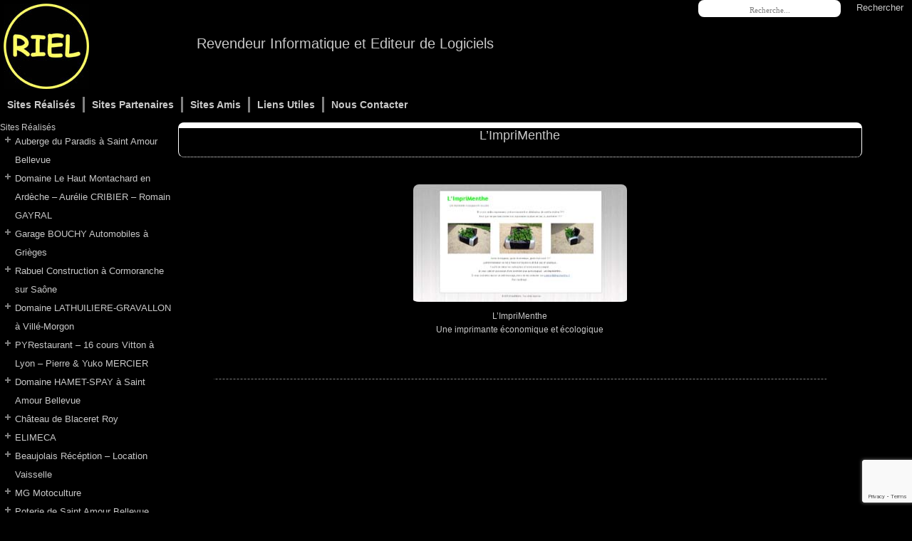

--- FILE ---
content_type: text/html; charset=UTF-8
request_url: https://www.riel.fr/site-riel/imprimenthe/
body_size: 6225
content:
<!DOCTYPE html>
<html xmlns="http://www.w3.org/1999/xhtml" lang="fr-FR">
<head>
	<meta http-equiv="Content-Type" content="text/html; charset=UTF-8" >
	<meta name="generator" content="RIEL" > 
	<title>RIEL -  &raquo; L&rsquo;ImpriMenthe - Revendeur Informatique et Editeur de Logiciels</title>
	<meta name="description" content="L&rsquo;ImpriMenthe par RIEL - Revendeur Informatique et Editeur de Logiciels : spécialisé dans la gestion et le suivi complet de votre informatique. La préparation, l'installation, la réparation, la maintenance, toutes les phases utiles et nécessaire à votre entreprise." >
	<meta name="keywords" content="L&rsquo;ImpriMenthe, riel, riel sarl, revendeur informatique, revendeur, informatique, éditeur, logiciel, lyon, mâcon, bourg-en-bresse, illiat, stéphane bessard, bessard, stéphane" >
	<link rel="shortcut icon" href="/riel.ico" >
	<meta name="robots" content="index, follow" >
	<meta name="verify-v1" content="XzI0ssp46QmxiC9QjLGXPesqTE+fh9dBmcEQMsP1Ua4=" >
	<meta name="msvalidate.01" content="4BDD87585FD24E38AFDFCA0785604F8E" >		
	<link rel="stylesheet" href="https://www.riel.fr/wp-content/themes/riel/style.css" type="text/css" media="screen" >
	<link rel="alternate" type="application/atom+xml" title="Atom 0.3" href="https://www.riel.fr/feed/atom/" >
	<link rel="alternate" type="application/rss+xml" title="RIEL RSS Feed" href="https://www.riel.fr/feed/" >
	<link rel="pingback" href="https://www.riel.fr/xmlrpc.php" >
	<!--  <meta name='robots' content='max-image-preview:large' />
	<style>img:is([sizes="auto" i], [sizes^="auto," i]) { contain-intrinsic-size: 3000px 1500px }</style>
	<link rel="alternate" type="application/rss+xml" title="RIEL &raquo; L&rsquo;ImpriMenthe Flux des commentaires" href="https://www.riel.fr/site-riel/imprimenthe/feed/" />
<link rel='stylesheet' id='wp-block-library-css' href='https://www.riel.fr/wp-includes/css/dist/block-library/style.min.css?ver=6.8.3' type='text/css' media='all' />
<style id='classic-theme-styles-inline-css' type='text/css'>
/*! This file is auto-generated */
.wp-block-button__link{color:#fff;background-color:#32373c;border-radius:9999px;box-shadow:none;text-decoration:none;padding:calc(.667em + 2px) calc(1.333em + 2px);font-size:1.125em}.wp-block-file__button{background:#32373c;color:#fff;text-decoration:none}
</style>
<link rel='stylesheet' id='contact-form-7-css' href='https://www.riel.fr/wp-content/plugins/contact-form-7/includes/css/styles.css?ver=6.1.2' type='text/css' media='all' />
<link rel="https://api.w.org/" href="https://www.riel.fr/wp-json/" /><link rel="alternate" title="JSON" type="application/json" href="https://www.riel.fr/wp-json/wp/v2/pages/165" /><link rel='shortlink' href='https://www.riel.fr/?p=165' />
<link rel="alternate" title="oEmbed (JSON)" type="application/json+oembed" href="https://www.riel.fr/wp-json/oembed/1.0/embed?url=https%3A%2F%2Fwww.riel.fr%2Fsite-riel%2Fimprimenthe%2F" />
<link rel="alternate" title="oEmbed (XML)" type="text/xml+oembed" href="https://www.riel.fr/wp-json/oembed/1.0/embed?url=https%3A%2F%2Fwww.riel.fr%2Fsite-riel%2Fimprimenthe%2F&#038;format=xml" />
<link rel="canonical" href="https://www.riel.fr/site-riel/imprimenthe/" />

 !-->
</head>
<body>
	<div id="page_top">
	<div id="base">
		<div id="header">
			<div id="blogtitle"><a href="https://www.riel.fr" title="RIEL - Revendeur Informatique et Editeur de Logiciels"><img src="/medias/riel-revendeur-informatique-editeur-logiciels.jpg" alt="RIEL - Revendeur Informatique et Editeur de Logiciels" title="RIEL - Revendeur Informatique et Editeur de Logiciels" class="logo" width="120" height="120"></a></div>
			<div id="subtitle"><a href="https://www.riel.fr" title="RIEL - Revendeur Informatique et Editeur de Logiciels">Revendeur Informatique et Editeur de Logiciels</a></div>
			<div class="searchbox">
				<form id="searchform" action="https://www.riel.fr/" method="get">
					<div class="search-field"><input type="text" value="Recherche..." onfocus="if (this.value == 'Recherche...') {this.value = '';}" onblur="if (this.value == '') {this.value = 'Recherche...';}" name="s" id="s" ></div>
					<div class="search-but"><input type="submit" id="searchsubmit" value="Rechercher" ></div>
				</form>
			</div>
		</div>
		<div id="menu">
			<ul><li class="page_item page-item-4 page_item_has_children current_page_ancestor current_page_parent"><a href="https://www.riel.fr/">Sites Réalisés</a></li><li class="separator"></li>
<li class="page_item page-item-6 page_item_has_children"><a href="https://www.riel.fr/sites-partenaires/">Sites Partenaires</a></li><li class="separator"></li>
<li class="page_item page-item-8 page_item_has_children"><a href="https://www.riel.fr/sites-amis/">Sites Amis</a></li><li class="separator"></li>
<li class="page_item page-item-10"><a href="https://www.riel.fr/liens-utiles/">Liens Utiles</a></li><li class="separator"></li>
<li class="page_item page-item-12"><a href="https://www.riel.fr/nous-contacter/">Nous Contacter</a></li></ul>
		</div>
		<div id="container"><div id="sidebar">
<ul>
			
		<li class="page_item page-item-4 page_item_has_children current_page_ancestor current_page_parent"><a href="https://www.riel.fr/">Sites Réalisés</a>
<ul class='children'>
	<li class="page_item page-item-16"><a href="https://www.riel.fr/site-riel/auberge-du-paradis-saint-amour-bellevue/">Auberge du Paradis à Saint Amour Bellevue</a></li>
	<li class="page_item page-item-1435"><a href="https://www.riel.fr/site-riel/domaine-haut-montachard-ardeche-aurelie-cribier-romain-gayral/">Domaine Le Haut Montachard en Ardèche &#8211; Aurélie CRIBIER &#8211; Romain GAYRAL</a></li>
	<li class="page_item page-item-1431"><a href="https://www.riel.fr/site-riel/garage-bouchy-automobiles-grieges/">Garage BOUCHY Automobiles à Grièges</a></li>
	<li class="page_item page-item-33"><a href="https://www.riel.fr/site-riel/rabuel-construction-cormoranche-sur-saone/">Rabuel Construction à Cormoranche sur Saône</a></li>
	<li class="page_item page-item-30"><a href="https://www.riel.fr/site-riel/domaine-lathuiliere-gravallon-ville-morgon/">Domaine LATHUILIERE-GRAVALLON à Villé-Morgon</a></li>
	<li class="page_item page-item-251"><a href="https://www.riel.fr/site-riel/pyrestaurant-16-cours-vitton-lyon-pierre-yuko-mercier/">PYRestaurant &#8211; 16 cours Vitton à Lyon &#8211; Pierre &#038; Yuko MERCIER</a></li>
	<li class="page_item page-item-25"><a href="https://www.riel.fr/site-riel/domaine-hamet-spay-saint-amour-bellevue/">Domaine HAMET-SPAY à Saint Amour Bellevue</a></li>
	<li class="page_item page-item-44"><a href="https://www.riel.fr/site-riel/chateau-de-blaceret-roy/">Château de Blaceret Roy</a></li>
	<li class="page_item page-item-56"><a href="https://www.riel.fr/site-riel/elimeca/">ELIMECA</a></li>
	<li class="page_item page-item-66"><a href="https://www.riel.fr/site-riel/beaujolais-reception-location-vaisselle/">Beaujolais Récéption &#8211; Location Vaisselle</a></li>
	<li class="page_item page-item-69"><a href="https://www.riel.fr/site-riel/mg-motoculture/">MG Motoculture</a></li>
	<li class="page_item page-item-82"><a href="https://www.riel.fr/site-riel/poterie-de-saint-amour-bellevue/">Poterie de Saint Amour Bellevue</a></li>
	<li class="page_item page-item-165 current_page_item"><a href="https://www.riel.fr/site-riel/imprimenthe/" aria-current="page">L&rsquo;ImpriMenthe</a></li>
	<li class="page_item page-item-173"><a href="https://www.riel.fr/site-riel/o-coeur-du-paradis-saint-amour-bellevue/">Ô Coeur du Paradis à Saint Amour Bellevue</a></li>
	<li class="page_item page-item-241"><a href="https://www.riel.fr/site-riel/jmelec-electricien-clim-saint-didier-sur-chalaronne/">JMElec &#8211; Jean-Mary GATHERON &#8211; Électricien à Saint-Didier sur Chalaronne</a></li>
	<li class="page_item page-item-332"><a href="https://www.riel.fr/site-riel/le-saint-lazare-abergement-clemenciat/">Le Saint Lazare à l&rsquo;Abergement Clémenciat</a></li>
	<li class="page_item page-item-496"><a href="https://www.riel.fr/site-riel/christophe-equille-vins-cuvees-exception/">Christophe EQUILLE &#8211; Vins et Cuvées d&rsquo;Exceptions</a></li>
	<li class="page_item page-item-546"><a href="https://www.riel.fr/site-riel/ma-maison-mon-terrain-en-val-de-saone/">Ma Maison, Mon Terrain en Val de Saône</a></li>
	<li class="page_item page-item-602"><a href="https://www.riel.fr/site-riel/avp-conseil-recrutement-et-formations-sur-lyon/">AVP Conseil &#8211; Recrutement et Formations sur Lyon</a></li>
	<li class="page_item page-item-768"><a href="https://www.riel.fr/site-riel/domaine-pascal-bonhomme-vire-clesse/">Domaine Pascal BONHOMME à Viré-Clessé</a></li>
	<li class="page_item page-item-923"><a href="https://www.riel.fr/site-riel/renov-ain-artisan-platrier-menuisier-travaux-renovation/">Rénov-Ain, Artisan Platrier-Menuisier pour Travaux de Rénovation</a></li>
	<li class="page_item page-item-989"><a href="https://www.riel.fr/site-riel/la-maison-de-marius-a-saint-amour-bellevue/">La Maison de Marius à Saint Amour Bellevue</a></li>
	<li class="page_item page-item-1037"><a href="https://www.riel.fr/site-riel/jean-marie-breschet-consultant-formateur-coach-lyon/">Jean-Marie BRESCHET &#8211; Consultant Formateur Coach à Lyon</a></li>
	<li class="page_item page-item-1042"><a href="https://www.riel.fr/site-riel/edl-formation-coaching-evelyne-dupont-labrosse-consultant-formateur-coach-lyon/">EDL Formation Coaching &#8211; Evelyne DUPONT-LABROSSE &#8211; Consultant Formateur Coach à Lyon</a></li>
	<li class="page_item page-item-1049"><a href="https://www.riel.fr/site-riel/combest-gilles-durand/">COM&rsquo;BEST &#8211; Gilles DURAND</a></li>
	<li class="page_item page-item-1078"><a href="https://www.riel.fr/site-riel/hybiper-solution-hygiene-pour-votre-bijou-personnel/">HyBiPer, la solution d&rsquo;Hygiène pour votre Bijou Personnel</a></li>
	<li class="page_item page-item-1101"><a href="https://www.riel.fr/site-riel/active-tooling-cutting-toolings/">ACTIVE TOOLING &#8211; Cutting Toolings</a></li>
	<li class="page_item page-item-1145"><a href="https://www.riel.fr/site-riel/ets-vire-entreprise-travaux-services-travaux-publiques-vire-fleurville/">ETS-VIRE &#8211; Entreprise Travaux Services &#8211; Travaux Publiques à Viré/Fleurville</a></li>
	<li class="page_item page-item-1169"><a href="https://www.riel.fr/site-riel/le-cocon-de-cluny/">Le Cocon de Cluny</a></li>
	<li class="page_item page-item-1184"><a href="https://www.riel.fr/site-riel/dcet-de-cave-en-table-vins-spiritueux-replonges/">DCET &#8211; De Cave En Table &#8211; Vins &#038; Spiritueux à Replonges</a></li>
	<li class="page_item page-item-1190"><a href="https://www.riel.fr/site-riel/meto-decor-creation-objets-decoratifs-en-metal/">METO DECOR &#8211; Création d&rsquo;Objets Décoratifs en Métal</a></li>
	<li class="page_item page-item-1285"><a href="https://www.riel.fr/site-riel/aero-cafe-restaurant-a-charnay-les-macon/">Aéro Café &#8211; Restaurant à Charnay-les-mâcon</a></li>
	<li class="page_item page-item-1332"><a href="https://www.riel.fr/site-riel/matassur-assurances-philippe-matray-a-saint-didier-sur-chalaronne/">MATASSUR &#8211; Assurances Philippe MATRAY à Saint-Didier-Sur-Chalaronne</a></li>
	<li class="page_item page-item-1293"><a href="https://www.riel.fr/site-riel/cls-culture-loisirs-sports-saint-amour-bellevue/">CLS &#8211; Culture, Loisirs &#038; Sports à Saint Amour Bellevue</a></li>
</ul>
</li>
<li class="page_item page-item-6 page_item_has_children"><a href="https://www.riel.fr/sites-partenaires/">Sites Partenaires</a>
<ul class='children'>
	<li class="page_item page-item-116"><a href="https://www.riel.fr/sites-partenaires/dell/">DELL</a></li>
	<li class="page_item page-item-119"><a href="https://www.riel.fr/sites-partenaires/microsoft/">Microsoft</a></li>
	<li class="page_item page-item-122"><a href="https://www.riel.fr/sites-partenaires/netgear/">NETGEAR</a></li>
</ul>
</li>
<li class="page_item page-item-8 page_item_has_children"><a href="https://www.riel.fr/sites-amis/">Sites Amis</a>
<ul class='children'>
	<li class="page_item page-item-1026"><a href="https://www.riel.fr/sites-amis/actis-conseil-expert-comptable-meyzieu-lyon/">Actis Conseil &#8211; Expert Comptable de Meyzieu et Lyon</a></li>
	<li class="page_item page-item-1424"><a href="https://www.riel.fr/sites-amis/elance-bijoux-sportif-bracelet-marathon/">Elance Bijoux &#8211; Sportif &#8211; Bracelet Marathon</a></li>
	<li class="page_item page-item-1378"><a href="https://www.riel.fr/sites-amis/jccm-jimmy/">JCCM &#8211; Jimmy</a></li>
	<li class="page_item page-item-1418"><a href="https://www.riel.fr/sites-amis/locfestivite-location-de-vaisselle-a-chalon-sur-saone/">LOCFESTIVITE &#8211; Location de Vaisselle à Chalon sur Saône</a></li>
	<li class="page_item page-item-1413"><a href="https://www.riel.fr/sites-amis/praloc-location-vaisselle-creches-sur-saone/">PRALOC &#8211; Location de Vaisselle à Crêches sur Saône</a></li>
	<li class="page_item page-item-1395"><a href="https://www.riel.fr/sites-amis/shp-solution-haute-pression-a-venissieux/">SHP &#8211; Solution Haute Pression à Vénissieux</a></li>
	<li class="page_item page-item-1402"><a href="https://www.riel.fr/sites-amis/upside-danse-studio-anne-ansidei-association-a-orgon/">Upside Danse &#8211; Studio Anne ANSIDEI &#8211; Association à Orgon</a></li>
	<li class="page_item page-item-74"><a href="https://www.riel.fr/sites-amis/axus-conseil/">AXUS Conseil</a></li>
	<li class="page_item page-item-86"><a href="https://www.riel.fr/sites-amis/grim-edif/">GRIM EDIF</a></li>
	<li class="page_item page-item-22"><a href="https://www.riel.fr/sites-amis/paradis-de-marie-saint-amour-bellevue/">Paradis de Marie à Saint Amour Bellevue</a></li>
	<li class="page_item page-item-90"><a href="https://www.riel.fr/sites-amis/wattohm-equipement-charnay-les-macon/">WattOhm Equipement à Charnay-lès-Mâcon</a></li>
	<li class="page_item page-item-94"><a href="https://www.riel.fr/sites-amis/chateau-des-broyers-chapelle-de-guinchay/">Château des Broyers à La Chapelle de Guinchay</a></li>
	<li class="page_item page-item-97"><a href="https://www.riel.fr/sites-amis/potentiel-evaluation-formation-recrutement-lyon/">Cabinet Potentiel &#8211; Evaluation &#8211; Formation &#8211; Recrutement à Lyon</a></li>
	<li class="page_item page-item-426"><a href="https://www.riel.fr/sites-amis/leonisrem-immobilier-commercial-professionnel-lyon-caluire/">LeonisRem, Immobilier commercial et professionnel à Lyon-Caluire</a></li>
	<li class="page_item page-item-181"><a href="https://www.riel.fr/sites-amis/aventures-concept/">Aventures Concept</a></li>
	<li class="page_item page-item-480"><a href="https://www.riel.fr/sites-amis/eurl-bernard-jerome-creation-paysagere-illiat/">EURL BERNARD Jérôme &#8211; Création Paysagère et Extérieurs à Illiat</a></li>
	<li class="page_item page-item-519"><a href="https://www.riel.fr/sites-amis/terre-dentreprises-formations-et-conseil-en-formation/">Terre d&rsquo;Entreprises &#8211; Formations et Conseil en Formation</a></li>
	<li class="page_item page-item-521"><a href="https://www.riel.fr/sites-amis/les-vins-du-chateau-des-broyers-chapelle-de-guinchay/">Les Vins du Château des Broyers à La Chapelle de Guinchay</a></li>
	<li class="page_item page-item-553"><a href="https://www.riel.fr/sites-amis/iway-simulateur-formule1-endurance-rallye-lyon-vaise/">IWay &#8211; Simulateur de Formule1, d&rsquo;Endurance et de Rallye à Lyon-Vaise</a></li>
	<li class="page_item page-item-648"><a href="https://www.riel.fr/sites-amis/r3ap-le-comite-de-promotion-des-produits-auvergne-rhone-alpes/">Le Comité de Promotion des Produits d&rsquo;Auvergne Rhône-Alpes</a></li>
	<li class="page_item page-item-529"><a href="https://www.riel.fr/sites-amis/poggios/">Sarah POGGIONOVO &#8211; Chargée de communication et marketing</a></li>
	<li class="page_item page-item-568"><a href="https://www.riel.fr/sites-amis/barraud-sulpice-btp-charnay-les-macon/">BARRAUD-SULPICE, BTP à Charnay-lès-Mâcon</a></li>
	<li class="page_item page-item-232"><a href="https://www.riel.fr/sites-amis/saone-elagage-rudy-fermoselle/">Saône Élagage &#8211; Rudy FERMOSELLE</a></li>
	<li class="page_item page-item-287"><a href="https://www.riel.fr/sites-amis/omis-ponts-roulants/">OMIS &#8211; Ponts Roulants</a></li>
	<li class="page_item page-item-295"><a href="https://www.riel.fr/sites-amis/cpmi-concevoir-projet-materialiser-idee/">CPMI &#8211; Vente et Transmission d&rsquo;Entreprise</a></li>
	<li class="page_item page-item-465"><a href="https://www.riel.fr/sites-amis/pmg-massieux-petite-mecanique-generale/">PMG MASSIEUX &#8211; Petite Mécanique Générale</a></li>
	<li class="page_item page-item-690"><a href="https://www.riel.fr/sites-amis/les-week-end-au-chateau-des-broyers-chapelle-de-guinchay/">Les Week-End au Château des Broyers à La Chapelle de Guinchay</a></li>
	<li class="page_item page-item-974"><a href="https://www.riel.fr/sites-amis/auverge-rhone-alpes-gourmand-comite-produits-lyon/">Auverge Rhône-Alpes Gourmand &#8211; Comité des Produits à Lyon</a></li>
	<li class="page_item page-item-1056"><a href="https://www.riel.fr/sites-amis/syvlie-comanzo-animation-comedienne-chanteuse-humoriste/">Syvlie COMANZO – Animation – Comédienne – Chanteuse – Humoriste</a></li>
	<li class="page_item page-item-1059"><a href="https://www.riel.fr/sites-amis/soluscene-animation-evenements-soiree-spectacle/">SOLUSCENE – Animation – Evénements – Soirée Spectacle</a></li>
	<li class="page_item page-item-1085"><a href="https://www.riel.fr/sites-amis/pas-sage-pas-de-fromage-rhone-alpes-gourmand/">Pas sage &#8211; Pas de Fromage &#8211; Rhône-Alpes Gourmand</a></li>
	<li class="page_item page-item-700"><a href="https://www.riel.fr/sites-amis/activ-reso-grossiste-gaz-eau-electricite-telecom/">ACTIV&rsquo;reso, Grossiste en Gaz, Eau, Eléctricité et Télecommunication</a></li>
	<li class="page_item page-item-749"><a href="https://www.riel.fr/sites-amis/ma-table-en-ville-nouveau-restaurant-gilles-berard-macon/">Ma Table En Ville, le Nouveau Restaurant de Gilles BERARD à Mâcon</a></li>
	<li class="page_item page-item-1132"><a href="https://www.riel.fr/sites-amis/filmec-lateltin-mecanique-de-pression-par-electro-erosion/">FILMEC LATELTIN &#8211; Mécanique de Pression par Electro-Erosion</a></li>
	<li class="page_item page-item-1155"><a href="https://www.riel.fr/sites-amis/hps-haute-pression-service-nettoyeur-professionel/">HPS &#8211; Haute Pression Service &#8211; Nettoyeur Professionel</a></li>
	<li class="page_item page-item-1160"><a href="https://www.riel.fr/sites-amis/josephine-a-table-restaurant-bar-a-vin-saint-amour-bellevue/">Joséphine à Table &#8211; Restaurant &#8211; Bar à Vin &#8211; Saint Amour Bellevue</a></li>
	<li class="page_item page-item-1196"><a href="https://www.riel.fr/sites-amis/performance-athletic-pierre-adrien-hivert/">Performance Athletic &#8211; Pierre-Adrien HIVERT</a></li>
	<li class="page_item page-item-1325"><a href="https://www.riel.fr/sites-amis/ricasso-olivier-dunouhaud-fabrication-artisanale-de-couteaux/">RICASSO &#8211; Olivier DUNOUHAUD &#8211; Fabrication Artisanale de Couteaux</a></li>
</ul>
</li>
<li class="page_item page-item-10"><a href="https://www.riel.fr/liens-utiles/">Liens Utiles</a></li>
<li class="page_item page-item-12"><a href="https://www.riel.fr/nous-contacter/">Nous Contacter</a></li>

		

</ul>
</div>
<div id="content">
				<div id="post-165" class="post">
				<div class="post_top">
					<div class="posttitle"><a href="https://www.riel.fr/site-riel/imprimenthe/" rel="bookmark" title="Lien vers L&rsquo;ImpriMenthe">L&rsquo;ImpriMenthe</a></div>
				</div>
				<div class="entry">
						<div class="tableLien"><div class="rowLien"><div class="cell1Lien"><div class="ensemble1lien"><a href="https://www.imprimenthe.fr" title="L&rsquo;ImpriMenthe - RIEL" target="_blank" class="lien"><img decoding="async" src="/medias/imprimenthe.jpg" alt="L&rsquo;ImpriMenthe - RIEL" title="L&rsquo;ImpriMenthe - RIEL" width="300" height="165" class="lien"><br>L&rsquo;ImpriMenthe<br />Une imprimante économique et écologique</a></div></div></div></div><div class="clear"></div>
										</div>	
				<div class="post_bottom"></div>
			</div>
		
</div>



		</div>
<div id="footer">
		<a href="https://www.riel.fr" title="RIEL - Revendeur Informatique et Editeur de Logiciels"><img src="/medias/riel.jpg" alt="RIEL - Revendeur Informatique et Editeur de Logiciels" title="RIEL - Revendeur Informatique et Editeur de Logiciels" class="logo"></a><br>
		<a href="https://www.riel.fr" title="RIEL - Revendeur Informatique et Editeur de Logiciels">Revendeur Informatique et Editeur de Logiciels</a>

		</div>
	    </div>
</div>
<!-- CONTACT FORM -->
<script src='https://www.riel.fr/wp-includes/js/dist/vendor/regenerator-runtime.min.js?ver=0.13.9' id='regenerator-runtime-js'></script>
<script src='https://www.riel.fr/wp-includes/js/dist/vendor/wp-polyfill.min.js?ver=3.15.0' id='wp-polyfill-js'></script>
<script id='contact-form-7-js-extra'>
/* <![CDATA[ */
var wpcf7 = {"api":{"root":"https:\/\/www.riel.fr\/wp-json\/","namespace":"contact-form-7\/v1"}};
/* ]]> */
</script>
<script src='https://www.riel.fr/wp-content/plugins/contact-form-7/includes/js/index.js?ver=5.5.6.1' id='contact-form-7-js'></script>
<script src='https://www.google.com/recaptcha/api.js?render=6LdmxP8fAAAAAAbHoPQuqWYUL0p5M9KZnQpOqd_H&#038;ver=3.0' id='google-recaptcha-js'></script>
<script id='wpcf7-recaptcha-js-extra'>
/* <![CDATA[ */
var wpcf7_recaptcha = {"sitekey":"6LdmxP8fAAAAAAbHoPQuqWYUL0p5M9KZnQpOqd_H","actions":{"homepage":"homepage","contactform":"contactform"}};
/* ]]> */
</script>
<script src='https://www.riel.fr/wp-content/plugins/contact-form-7/modules/recaptcha/index.js?ver=5.5.6.1' id='wpcf7-recaptcha-js'></script>
<!-- FIN CONTACT FORM -->

<!-- Global site tag (gtag.js) - Google Analytics -->
<script async src="https://www.googletagmanager.com/gtag/js?id=UA-9524035-1"></script>
<script>
  window.dataLayer = window.dataLayer || [];
  function gtag(){dataLayer.push(arguments);}
  gtag('js', new Date());

  gtag('config', 'UA-9524035-1');
</script>
<!-- Fin Google Analytics -->
</body>
</html>

--- FILE ---
content_type: text/html; charset=utf-8
request_url: https://www.google.com/recaptcha/api2/anchor?ar=1&k=6LdmxP8fAAAAAAbHoPQuqWYUL0p5M9KZnQpOqd_H&co=aHR0cHM6Ly93d3cucmllbC5mcjo0NDM.&hl=en&v=PoyoqOPhxBO7pBk68S4YbpHZ&size=invisible&anchor-ms=20000&execute-ms=30000&cb=ww7i74qfazvt
body_size: 48673
content:
<!DOCTYPE HTML><html dir="ltr" lang="en"><head><meta http-equiv="Content-Type" content="text/html; charset=UTF-8">
<meta http-equiv="X-UA-Compatible" content="IE=edge">
<title>reCAPTCHA</title>
<style type="text/css">
/* cyrillic-ext */
@font-face {
  font-family: 'Roboto';
  font-style: normal;
  font-weight: 400;
  font-stretch: 100%;
  src: url(//fonts.gstatic.com/s/roboto/v48/KFO7CnqEu92Fr1ME7kSn66aGLdTylUAMa3GUBHMdazTgWw.woff2) format('woff2');
  unicode-range: U+0460-052F, U+1C80-1C8A, U+20B4, U+2DE0-2DFF, U+A640-A69F, U+FE2E-FE2F;
}
/* cyrillic */
@font-face {
  font-family: 'Roboto';
  font-style: normal;
  font-weight: 400;
  font-stretch: 100%;
  src: url(//fonts.gstatic.com/s/roboto/v48/KFO7CnqEu92Fr1ME7kSn66aGLdTylUAMa3iUBHMdazTgWw.woff2) format('woff2');
  unicode-range: U+0301, U+0400-045F, U+0490-0491, U+04B0-04B1, U+2116;
}
/* greek-ext */
@font-face {
  font-family: 'Roboto';
  font-style: normal;
  font-weight: 400;
  font-stretch: 100%;
  src: url(//fonts.gstatic.com/s/roboto/v48/KFO7CnqEu92Fr1ME7kSn66aGLdTylUAMa3CUBHMdazTgWw.woff2) format('woff2');
  unicode-range: U+1F00-1FFF;
}
/* greek */
@font-face {
  font-family: 'Roboto';
  font-style: normal;
  font-weight: 400;
  font-stretch: 100%;
  src: url(//fonts.gstatic.com/s/roboto/v48/KFO7CnqEu92Fr1ME7kSn66aGLdTylUAMa3-UBHMdazTgWw.woff2) format('woff2');
  unicode-range: U+0370-0377, U+037A-037F, U+0384-038A, U+038C, U+038E-03A1, U+03A3-03FF;
}
/* math */
@font-face {
  font-family: 'Roboto';
  font-style: normal;
  font-weight: 400;
  font-stretch: 100%;
  src: url(//fonts.gstatic.com/s/roboto/v48/KFO7CnqEu92Fr1ME7kSn66aGLdTylUAMawCUBHMdazTgWw.woff2) format('woff2');
  unicode-range: U+0302-0303, U+0305, U+0307-0308, U+0310, U+0312, U+0315, U+031A, U+0326-0327, U+032C, U+032F-0330, U+0332-0333, U+0338, U+033A, U+0346, U+034D, U+0391-03A1, U+03A3-03A9, U+03B1-03C9, U+03D1, U+03D5-03D6, U+03F0-03F1, U+03F4-03F5, U+2016-2017, U+2034-2038, U+203C, U+2040, U+2043, U+2047, U+2050, U+2057, U+205F, U+2070-2071, U+2074-208E, U+2090-209C, U+20D0-20DC, U+20E1, U+20E5-20EF, U+2100-2112, U+2114-2115, U+2117-2121, U+2123-214F, U+2190, U+2192, U+2194-21AE, U+21B0-21E5, U+21F1-21F2, U+21F4-2211, U+2213-2214, U+2216-22FF, U+2308-230B, U+2310, U+2319, U+231C-2321, U+2336-237A, U+237C, U+2395, U+239B-23B7, U+23D0, U+23DC-23E1, U+2474-2475, U+25AF, U+25B3, U+25B7, U+25BD, U+25C1, U+25CA, U+25CC, U+25FB, U+266D-266F, U+27C0-27FF, U+2900-2AFF, U+2B0E-2B11, U+2B30-2B4C, U+2BFE, U+3030, U+FF5B, U+FF5D, U+1D400-1D7FF, U+1EE00-1EEFF;
}
/* symbols */
@font-face {
  font-family: 'Roboto';
  font-style: normal;
  font-weight: 400;
  font-stretch: 100%;
  src: url(//fonts.gstatic.com/s/roboto/v48/KFO7CnqEu92Fr1ME7kSn66aGLdTylUAMaxKUBHMdazTgWw.woff2) format('woff2');
  unicode-range: U+0001-000C, U+000E-001F, U+007F-009F, U+20DD-20E0, U+20E2-20E4, U+2150-218F, U+2190, U+2192, U+2194-2199, U+21AF, U+21E6-21F0, U+21F3, U+2218-2219, U+2299, U+22C4-22C6, U+2300-243F, U+2440-244A, U+2460-24FF, U+25A0-27BF, U+2800-28FF, U+2921-2922, U+2981, U+29BF, U+29EB, U+2B00-2BFF, U+4DC0-4DFF, U+FFF9-FFFB, U+10140-1018E, U+10190-1019C, U+101A0, U+101D0-101FD, U+102E0-102FB, U+10E60-10E7E, U+1D2C0-1D2D3, U+1D2E0-1D37F, U+1F000-1F0FF, U+1F100-1F1AD, U+1F1E6-1F1FF, U+1F30D-1F30F, U+1F315, U+1F31C, U+1F31E, U+1F320-1F32C, U+1F336, U+1F378, U+1F37D, U+1F382, U+1F393-1F39F, U+1F3A7-1F3A8, U+1F3AC-1F3AF, U+1F3C2, U+1F3C4-1F3C6, U+1F3CA-1F3CE, U+1F3D4-1F3E0, U+1F3ED, U+1F3F1-1F3F3, U+1F3F5-1F3F7, U+1F408, U+1F415, U+1F41F, U+1F426, U+1F43F, U+1F441-1F442, U+1F444, U+1F446-1F449, U+1F44C-1F44E, U+1F453, U+1F46A, U+1F47D, U+1F4A3, U+1F4B0, U+1F4B3, U+1F4B9, U+1F4BB, U+1F4BF, U+1F4C8-1F4CB, U+1F4D6, U+1F4DA, U+1F4DF, U+1F4E3-1F4E6, U+1F4EA-1F4ED, U+1F4F7, U+1F4F9-1F4FB, U+1F4FD-1F4FE, U+1F503, U+1F507-1F50B, U+1F50D, U+1F512-1F513, U+1F53E-1F54A, U+1F54F-1F5FA, U+1F610, U+1F650-1F67F, U+1F687, U+1F68D, U+1F691, U+1F694, U+1F698, U+1F6AD, U+1F6B2, U+1F6B9-1F6BA, U+1F6BC, U+1F6C6-1F6CF, U+1F6D3-1F6D7, U+1F6E0-1F6EA, U+1F6F0-1F6F3, U+1F6F7-1F6FC, U+1F700-1F7FF, U+1F800-1F80B, U+1F810-1F847, U+1F850-1F859, U+1F860-1F887, U+1F890-1F8AD, U+1F8B0-1F8BB, U+1F8C0-1F8C1, U+1F900-1F90B, U+1F93B, U+1F946, U+1F984, U+1F996, U+1F9E9, U+1FA00-1FA6F, U+1FA70-1FA7C, U+1FA80-1FA89, U+1FA8F-1FAC6, U+1FACE-1FADC, U+1FADF-1FAE9, U+1FAF0-1FAF8, U+1FB00-1FBFF;
}
/* vietnamese */
@font-face {
  font-family: 'Roboto';
  font-style: normal;
  font-weight: 400;
  font-stretch: 100%;
  src: url(//fonts.gstatic.com/s/roboto/v48/KFO7CnqEu92Fr1ME7kSn66aGLdTylUAMa3OUBHMdazTgWw.woff2) format('woff2');
  unicode-range: U+0102-0103, U+0110-0111, U+0128-0129, U+0168-0169, U+01A0-01A1, U+01AF-01B0, U+0300-0301, U+0303-0304, U+0308-0309, U+0323, U+0329, U+1EA0-1EF9, U+20AB;
}
/* latin-ext */
@font-face {
  font-family: 'Roboto';
  font-style: normal;
  font-weight: 400;
  font-stretch: 100%;
  src: url(//fonts.gstatic.com/s/roboto/v48/KFO7CnqEu92Fr1ME7kSn66aGLdTylUAMa3KUBHMdazTgWw.woff2) format('woff2');
  unicode-range: U+0100-02BA, U+02BD-02C5, U+02C7-02CC, U+02CE-02D7, U+02DD-02FF, U+0304, U+0308, U+0329, U+1D00-1DBF, U+1E00-1E9F, U+1EF2-1EFF, U+2020, U+20A0-20AB, U+20AD-20C0, U+2113, U+2C60-2C7F, U+A720-A7FF;
}
/* latin */
@font-face {
  font-family: 'Roboto';
  font-style: normal;
  font-weight: 400;
  font-stretch: 100%;
  src: url(//fonts.gstatic.com/s/roboto/v48/KFO7CnqEu92Fr1ME7kSn66aGLdTylUAMa3yUBHMdazQ.woff2) format('woff2');
  unicode-range: U+0000-00FF, U+0131, U+0152-0153, U+02BB-02BC, U+02C6, U+02DA, U+02DC, U+0304, U+0308, U+0329, U+2000-206F, U+20AC, U+2122, U+2191, U+2193, U+2212, U+2215, U+FEFF, U+FFFD;
}
/* cyrillic-ext */
@font-face {
  font-family: 'Roboto';
  font-style: normal;
  font-weight: 500;
  font-stretch: 100%;
  src: url(//fonts.gstatic.com/s/roboto/v48/KFO7CnqEu92Fr1ME7kSn66aGLdTylUAMa3GUBHMdazTgWw.woff2) format('woff2');
  unicode-range: U+0460-052F, U+1C80-1C8A, U+20B4, U+2DE0-2DFF, U+A640-A69F, U+FE2E-FE2F;
}
/* cyrillic */
@font-face {
  font-family: 'Roboto';
  font-style: normal;
  font-weight: 500;
  font-stretch: 100%;
  src: url(//fonts.gstatic.com/s/roboto/v48/KFO7CnqEu92Fr1ME7kSn66aGLdTylUAMa3iUBHMdazTgWw.woff2) format('woff2');
  unicode-range: U+0301, U+0400-045F, U+0490-0491, U+04B0-04B1, U+2116;
}
/* greek-ext */
@font-face {
  font-family: 'Roboto';
  font-style: normal;
  font-weight: 500;
  font-stretch: 100%;
  src: url(//fonts.gstatic.com/s/roboto/v48/KFO7CnqEu92Fr1ME7kSn66aGLdTylUAMa3CUBHMdazTgWw.woff2) format('woff2');
  unicode-range: U+1F00-1FFF;
}
/* greek */
@font-face {
  font-family: 'Roboto';
  font-style: normal;
  font-weight: 500;
  font-stretch: 100%;
  src: url(//fonts.gstatic.com/s/roboto/v48/KFO7CnqEu92Fr1ME7kSn66aGLdTylUAMa3-UBHMdazTgWw.woff2) format('woff2');
  unicode-range: U+0370-0377, U+037A-037F, U+0384-038A, U+038C, U+038E-03A1, U+03A3-03FF;
}
/* math */
@font-face {
  font-family: 'Roboto';
  font-style: normal;
  font-weight: 500;
  font-stretch: 100%;
  src: url(//fonts.gstatic.com/s/roboto/v48/KFO7CnqEu92Fr1ME7kSn66aGLdTylUAMawCUBHMdazTgWw.woff2) format('woff2');
  unicode-range: U+0302-0303, U+0305, U+0307-0308, U+0310, U+0312, U+0315, U+031A, U+0326-0327, U+032C, U+032F-0330, U+0332-0333, U+0338, U+033A, U+0346, U+034D, U+0391-03A1, U+03A3-03A9, U+03B1-03C9, U+03D1, U+03D5-03D6, U+03F0-03F1, U+03F4-03F5, U+2016-2017, U+2034-2038, U+203C, U+2040, U+2043, U+2047, U+2050, U+2057, U+205F, U+2070-2071, U+2074-208E, U+2090-209C, U+20D0-20DC, U+20E1, U+20E5-20EF, U+2100-2112, U+2114-2115, U+2117-2121, U+2123-214F, U+2190, U+2192, U+2194-21AE, U+21B0-21E5, U+21F1-21F2, U+21F4-2211, U+2213-2214, U+2216-22FF, U+2308-230B, U+2310, U+2319, U+231C-2321, U+2336-237A, U+237C, U+2395, U+239B-23B7, U+23D0, U+23DC-23E1, U+2474-2475, U+25AF, U+25B3, U+25B7, U+25BD, U+25C1, U+25CA, U+25CC, U+25FB, U+266D-266F, U+27C0-27FF, U+2900-2AFF, U+2B0E-2B11, U+2B30-2B4C, U+2BFE, U+3030, U+FF5B, U+FF5D, U+1D400-1D7FF, U+1EE00-1EEFF;
}
/* symbols */
@font-face {
  font-family: 'Roboto';
  font-style: normal;
  font-weight: 500;
  font-stretch: 100%;
  src: url(//fonts.gstatic.com/s/roboto/v48/KFO7CnqEu92Fr1ME7kSn66aGLdTylUAMaxKUBHMdazTgWw.woff2) format('woff2');
  unicode-range: U+0001-000C, U+000E-001F, U+007F-009F, U+20DD-20E0, U+20E2-20E4, U+2150-218F, U+2190, U+2192, U+2194-2199, U+21AF, U+21E6-21F0, U+21F3, U+2218-2219, U+2299, U+22C4-22C6, U+2300-243F, U+2440-244A, U+2460-24FF, U+25A0-27BF, U+2800-28FF, U+2921-2922, U+2981, U+29BF, U+29EB, U+2B00-2BFF, U+4DC0-4DFF, U+FFF9-FFFB, U+10140-1018E, U+10190-1019C, U+101A0, U+101D0-101FD, U+102E0-102FB, U+10E60-10E7E, U+1D2C0-1D2D3, U+1D2E0-1D37F, U+1F000-1F0FF, U+1F100-1F1AD, U+1F1E6-1F1FF, U+1F30D-1F30F, U+1F315, U+1F31C, U+1F31E, U+1F320-1F32C, U+1F336, U+1F378, U+1F37D, U+1F382, U+1F393-1F39F, U+1F3A7-1F3A8, U+1F3AC-1F3AF, U+1F3C2, U+1F3C4-1F3C6, U+1F3CA-1F3CE, U+1F3D4-1F3E0, U+1F3ED, U+1F3F1-1F3F3, U+1F3F5-1F3F7, U+1F408, U+1F415, U+1F41F, U+1F426, U+1F43F, U+1F441-1F442, U+1F444, U+1F446-1F449, U+1F44C-1F44E, U+1F453, U+1F46A, U+1F47D, U+1F4A3, U+1F4B0, U+1F4B3, U+1F4B9, U+1F4BB, U+1F4BF, U+1F4C8-1F4CB, U+1F4D6, U+1F4DA, U+1F4DF, U+1F4E3-1F4E6, U+1F4EA-1F4ED, U+1F4F7, U+1F4F9-1F4FB, U+1F4FD-1F4FE, U+1F503, U+1F507-1F50B, U+1F50D, U+1F512-1F513, U+1F53E-1F54A, U+1F54F-1F5FA, U+1F610, U+1F650-1F67F, U+1F687, U+1F68D, U+1F691, U+1F694, U+1F698, U+1F6AD, U+1F6B2, U+1F6B9-1F6BA, U+1F6BC, U+1F6C6-1F6CF, U+1F6D3-1F6D7, U+1F6E0-1F6EA, U+1F6F0-1F6F3, U+1F6F7-1F6FC, U+1F700-1F7FF, U+1F800-1F80B, U+1F810-1F847, U+1F850-1F859, U+1F860-1F887, U+1F890-1F8AD, U+1F8B0-1F8BB, U+1F8C0-1F8C1, U+1F900-1F90B, U+1F93B, U+1F946, U+1F984, U+1F996, U+1F9E9, U+1FA00-1FA6F, U+1FA70-1FA7C, U+1FA80-1FA89, U+1FA8F-1FAC6, U+1FACE-1FADC, U+1FADF-1FAE9, U+1FAF0-1FAF8, U+1FB00-1FBFF;
}
/* vietnamese */
@font-face {
  font-family: 'Roboto';
  font-style: normal;
  font-weight: 500;
  font-stretch: 100%;
  src: url(//fonts.gstatic.com/s/roboto/v48/KFO7CnqEu92Fr1ME7kSn66aGLdTylUAMa3OUBHMdazTgWw.woff2) format('woff2');
  unicode-range: U+0102-0103, U+0110-0111, U+0128-0129, U+0168-0169, U+01A0-01A1, U+01AF-01B0, U+0300-0301, U+0303-0304, U+0308-0309, U+0323, U+0329, U+1EA0-1EF9, U+20AB;
}
/* latin-ext */
@font-face {
  font-family: 'Roboto';
  font-style: normal;
  font-weight: 500;
  font-stretch: 100%;
  src: url(//fonts.gstatic.com/s/roboto/v48/KFO7CnqEu92Fr1ME7kSn66aGLdTylUAMa3KUBHMdazTgWw.woff2) format('woff2');
  unicode-range: U+0100-02BA, U+02BD-02C5, U+02C7-02CC, U+02CE-02D7, U+02DD-02FF, U+0304, U+0308, U+0329, U+1D00-1DBF, U+1E00-1E9F, U+1EF2-1EFF, U+2020, U+20A0-20AB, U+20AD-20C0, U+2113, U+2C60-2C7F, U+A720-A7FF;
}
/* latin */
@font-face {
  font-family: 'Roboto';
  font-style: normal;
  font-weight: 500;
  font-stretch: 100%;
  src: url(//fonts.gstatic.com/s/roboto/v48/KFO7CnqEu92Fr1ME7kSn66aGLdTylUAMa3yUBHMdazQ.woff2) format('woff2');
  unicode-range: U+0000-00FF, U+0131, U+0152-0153, U+02BB-02BC, U+02C6, U+02DA, U+02DC, U+0304, U+0308, U+0329, U+2000-206F, U+20AC, U+2122, U+2191, U+2193, U+2212, U+2215, U+FEFF, U+FFFD;
}
/* cyrillic-ext */
@font-face {
  font-family: 'Roboto';
  font-style: normal;
  font-weight: 900;
  font-stretch: 100%;
  src: url(//fonts.gstatic.com/s/roboto/v48/KFO7CnqEu92Fr1ME7kSn66aGLdTylUAMa3GUBHMdazTgWw.woff2) format('woff2');
  unicode-range: U+0460-052F, U+1C80-1C8A, U+20B4, U+2DE0-2DFF, U+A640-A69F, U+FE2E-FE2F;
}
/* cyrillic */
@font-face {
  font-family: 'Roboto';
  font-style: normal;
  font-weight: 900;
  font-stretch: 100%;
  src: url(//fonts.gstatic.com/s/roboto/v48/KFO7CnqEu92Fr1ME7kSn66aGLdTylUAMa3iUBHMdazTgWw.woff2) format('woff2');
  unicode-range: U+0301, U+0400-045F, U+0490-0491, U+04B0-04B1, U+2116;
}
/* greek-ext */
@font-face {
  font-family: 'Roboto';
  font-style: normal;
  font-weight: 900;
  font-stretch: 100%;
  src: url(//fonts.gstatic.com/s/roboto/v48/KFO7CnqEu92Fr1ME7kSn66aGLdTylUAMa3CUBHMdazTgWw.woff2) format('woff2');
  unicode-range: U+1F00-1FFF;
}
/* greek */
@font-face {
  font-family: 'Roboto';
  font-style: normal;
  font-weight: 900;
  font-stretch: 100%;
  src: url(//fonts.gstatic.com/s/roboto/v48/KFO7CnqEu92Fr1ME7kSn66aGLdTylUAMa3-UBHMdazTgWw.woff2) format('woff2');
  unicode-range: U+0370-0377, U+037A-037F, U+0384-038A, U+038C, U+038E-03A1, U+03A3-03FF;
}
/* math */
@font-face {
  font-family: 'Roboto';
  font-style: normal;
  font-weight: 900;
  font-stretch: 100%;
  src: url(//fonts.gstatic.com/s/roboto/v48/KFO7CnqEu92Fr1ME7kSn66aGLdTylUAMawCUBHMdazTgWw.woff2) format('woff2');
  unicode-range: U+0302-0303, U+0305, U+0307-0308, U+0310, U+0312, U+0315, U+031A, U+0326-0327, U+032C, U+032F-0330, U+0332-0333, U+0338, U+033A, U+0346, U+034D, U+0391-03A1, U+03A3-03A9, U+03B1-03C9, U+03D1, U+03D5-03D6, U+03F0-03F1, U+03F4-03F5, U+2016-2017, U+2034-2038, U+203C, U+2040, U+2043, U+2047, U+2050, U+2057, U+205F, U+2070-2071, U+2074-208E, U+2090-209C, U+20D0-20DC, U+20E1, U+20E5-20EF, U+2100-2112, U+2114-2115, U+2117-2121, U+2123-214F, U+2190, U+2192, U+2194-21AE, U+21B0-21E5, U+21F1-21F2, U+21F4-2211, U+2213-2214, U+2216-22FF, U+2308-230B, U+2310, U+2319, U+231C-2321, U+2336-237A, U+237C, U+2395, U+239B-23B7, U+23D0, U+23DC-23E1, U+2474-2475, U+25AF, U+25B3, U+25B7, U+25BD, U+25C1, U+25CA, U+25CC, U+25FB, U+266D-266F, U+27C0-27FF, U+2900-2AFF, U+2B0E-2B11, U+2B30-2B4C, U+2BFE, U+3030, U+FF5B, U+FF5D, U+1D400-1D7FF, U+1EE00-1EEFF;
}
/* symbols */
@font-face {
  font-family: 'Roboto';
  font-style: normal;
  font-weight: 900;
  font-stretch: 100%;
  src: url(//fonts.gstatic.com/s/roboto/v48/KFO7CnqEu92Fr1ME7kSn66aGLdTylUAMaxKUBHMdazTgWw.woff2) format('woff2');
  unicode-range: U+0001-000C, U+000E-001F, U+007F-009F, U+20DD-20E0, U+20E2-20E4, U+2150-218F, U+2190, U+2192, U+2194-2199, U+21AF, U+21E6-21F0, U+21F3, U+2218-2219, U+2299, U+22C4-22C6, U+2300-243F, U+2440-244A, U+2460-24FF, U+25A0-27BF, U+2800-28FF, U+2921-2922, U+2981, U+29BF, U+29EB, U+2B00-2BFF, U+4DC0-4DFF, U+FFF9-FFFB, U+10140-1018E, U+10190-1019C, U+101A0, U+101D0-101FD, U+102E0-102FB, U+10E60-10E7E, U+1D2C0-1D2D3, U+1D2E0-1D37F, U+1F000-1F0FF, U+1F100-1F1AD, U+1F1E6-1F1FF, U+1F30D-1F30F, U+1F315, U+1F31C, U+1F31E, U+1F320-1F32C, U+1F336, U+1F378, U+1F37D, U+1F382, U+1F393-1F39F, U+1F3A7-1F3A8, U+1F3AC-1F3AF, U+1F3C2, U+1F3C4-1F3C6, U+1F3CA-1F3CE, U+1F3D4-1F3E0, U+1F3ED, U+1F3F1-1F3F3, U+1F3F5-1F3F7, U+1F408, U+1F415, U+1F41F, U+1F426, U+1F43F, U+1F441-1F442, U+1F444, U+1F446-1F449, U+1F44C-1F44E, U+1F453, U+1F46A, U+1F47D, U+1F4A3, U+1F4B0, U+1F4B3, U+1F4B9, U+1F4BB, U+1F4BF, U+1F4C8-1F4CB, U+1F4D6, U+1F4DA, U+1F4DF, U+1F4E3-1F4E6, U+1F4EA-1F4ED, U+1F4F7, U+1F4F9-1F4FB, U+1F4FD-1F4FE, U+1F503, U+1F507-1F50B, U+1F50D, U+1F512-1F513, U+1F53E-1F54A, U+1F54F-1F5FA, U+1F610, U+1F650-1F67F, U+1F687, U+1F68D, U+1F691, U+1F694, U+1F698, U+1F6AD, U+1F6B2, U+1F6B9-1F6BA, U+1F6BC, U+1F6C6-1F6CF, U+1F6D3-1F6D7, U+1F6E0-1F6EA, U+1F6F0-1F6F3, U+1F6F7-1F6FC, U+1F700-1F7FF, U+1F800-1F80B, U+1F810-1F847, U+1F850-1F859, U+1F860-1F887, U+1F890-1F8AD, U+1F8B0-1F8BB, U+1F8C0-1F8C1, U+1F900-1F90B, U+1F93B, U+1F946, U+1F984, U+1F996, U+1F9E9, U+1FA00-1FA6F, U+1FA70-1FA7C, U+1FA80-1FA89, U+1FA8F-1FAC6, U+1FACE-1FADC, U+1FADF-1FAE9, U+1FAF0-1FAF8, U+1FB00-1FBFF;
}
/* vietnamese */
@font-face {
  font-family: 'Roboto';
  font-style: normal;
  font-weight: 900;
  font-stretch: 100%;
  src: url(//fonts.gstatic.com/s/roboto/v48/KFO7CnqEu92Fr1ME7kSn66aGLdTylUAMa3OUBHMdazTgWw.woff2) format('woff2');
  unicode-range: U+0102-0103, U+0110-0111, U+0128-0129, U+0168-0169, U+01A0-01A1, U+01AF-01B0, U+0300-0301, U+0303-0304, U+0308-0309, U+0323, U+0329, U+1EA0-1EF9, U+20AB;
}
/* latin-ext */
@font-face {
  font-family: 'Roboto';
  font-style: normal;
  font-weight: 900;
  font-stretch: 100%;
  src: url(//fonts.gstatic.com/s/roboto/v48/KFO7CnqEu92Fr1ME7kSn66aGLdTylUAMa3KUBHMdazTgWw.woff2) format('woff2');
  unicode-range: U+0100-02BA, U+02BD-02C5, U+02C7-02CC, U+02CE-02D7, U+02DD-02FF, U+0304, U+0308, U+0329, U+1D00-1DBF, U+1E00-1E9F, U+1EF2-1EFF, U+2020, U+20A0-20AB, U+20AD-20C0, U+2113, U+2C60-2C7F, U+A720-A7FF;
}
/* latin */
@font-face {
  font-family: 'Roboto';
  font-style: normal;
  font-weight: 900;
  font-stretch: 100%;
  src: url(//fonts.gstatic.com/s/roboto/v48/KFO7CnqEu92Fr1ME7kSn66aGLdTylUAMa3yUBHMdazQ.woff2) format('woff2');
  unicode-range: U+0000-00FF, U+0131, U+0152-0153, U+02BB-02BC, U+02C6, U+02DA, U+02DC, U+0304, U+0308, U+0329, U+2000-206F, U+20AC, U+2122, U+2191, U+2193, U+2212, U+2215, U+FEFF, U+FFFD;
}

</style>
<link rel="stylesheet" type="text/css" href="https://www.gstatic.com/recaptcha/releases/PoyoqOPhxBO7pBk68S4YbpHZ/styles__ltr.css">
<script nonce="cqUpkKqT-UMqXCl2VIOGaw" type="text/javascript">window['__recaptcha_api'] = 'https://www.google.com/recaptcha/api2/';</script>
<script type="text/javascript" src="https://www.gstatic.com/recaptcha/releases/PoyoqOPhxBO7pBk68S4YbpHZ/recaptcha__en.js" nonce="cqUpkKqT-UMqXCl2VIOGaw">
      
    </script></head>
<body><div id="rc-anchor-alert" class="rc-anchor-alert"></div>
<input type="hidden" id="recaptcha-token" value="[base64]">
<script type="text/javascript" nonce="cqUpkKqT-UMqXCl2VIOGaw">
      recaptcha.anchor.Main.init("[\x22ainput\x22,[\x22bgdata\x22,\x22\x22,\[base64]/[base64]/[base64]/KE4oMTI0LHYsdi5HKSxMWihsLHYpKTpOKDEyNCx2LGwpLFYpLHYpLFQpKSxGKDE3MSx2KX0scjc9ZnVuY3Rpb24obCl7cmV0dXJuIGx9LEM9ZnVuY3Rpb24obCxWLHYpe04odixsLFYpLFZbYWtdPTI3OTZ9LG49ZnVuY3Rpb24obCxWKXtWLlg9KChWLlg/[base64]/[base64]/[base64]/[base64]/[base64]/[base64]/[base64]/[base64]/[base64]/[base64]/[base64]\\u003d\x22,\[base64]\x22,\x22KMOxPUDDiyFSw4NBwprDusKPSHzCnHBCCsOBwqDDjMOxXcO+w5bCjEnDoyM/T8KEYAttU8KhWcKkwp42w6szwpPCocKNw6LClEUyw5zCkllxVMOowoESE8KsMlAzTsO7w57Dl8Okw7DCk2LCkMKSwr3Dp1DDrWnDsBHDrsKePEXDmiLCjwHDjSd/wr1Qwo92wrDDmy0HwqjChVFPw7vDgD7Ck0fCozDDpMKSw6Qlw7jDosKvLgzCrk3DjwdKMGjDuMORwr7ClMOgF8K4w50nwpbDpD43w5HCiVNDbMKww4fCmMKqPcKwwoI+wrPDkMO/SMKmwqPCvD/CpsOrIXZ6CxV9w77CuwXCgsKDwr5ow43Cr8KxwqPCt8KTw4s1Ki8+wowGwphJGAo0QcKyI17CpwlZZcOdwrgZw6VVwpvCtz3CoMKiMGDDj8KTwrBEw580DsOSwo3CoXZAIcKMwqJ0fGfCpC9Mw5/DtwPDjsKbCcKEMMKaF8OPw5Iiwo3Ct8OEOMOewr/CssOXWnQdwoYowoTDl8OBRcOOwo95wpXDpMK0wqUsa2XCjMKEdcOYCsO+UWNDw7VFZW01wozDicK7wqhbVsK4DMO0EMK1wrDDtXTCiTJfw4zDqsO8w6LDizvCjlM5w5UmflzCtyNEVsOdw5hww4/Dh8KeWQgCCMOqMcOywprDuMKUw5fCocOPEz7DkMOvbsKXw6TDlSjCuMKhJkpKwo8uwrLDucKsw4IvE8K8SUfDlMK1w4LCqUXDjMO8Z8ORwqB/[base64]/CsO0eFQwwoTCqkoTw5wewrEVwovCqCLDvsKKCsKvw40CVDIcO8ORS8KSIHTCpERJw7MUQGtzw7zCusKEflDCnULCp8KQCV7DpMO9WwViE8Kgw5fCnDR5w7LDnsKLw7vCjE8lXsO4fx0jSB0Jw4I/c1Z9cMKyw491B2huXmPDhcKtw7vCvcK4w6tGfQguwrDCuDrCljjDvcOLwqwaBsOlEVB3w51QA8K3wpguKcOww40uwrnDo0zCksO7OcOCX8KnNsKSccKWV8Oiwrw7HxLDg1LDvhgCwrprwpI3E1QkHMK6L8ORGcOxXMO8ZsOFwqnCgV/CisKKwq0caMOmKsKbwrgjNMKbTsO2wq3DuSIWwoEQbTnDg8KAX8O9DMOtwqVzw6HCp8OdFQZOQ8KIM8OLQsKeMgBCMMKFw6bCvyvDlMOswpB9D8KxB04qZMO0wrjCgsOmccO8w4URAsONw5IMcnXDlULDnsOAw4tEasKXw4QKOQFZwo4RIcOEMMOAw5E7OMKeIjIiwr/[base64]/DqcOGw753w4rDm8KDw6PDpWXDhcOuwq5gH8K8RQPCrMOlw4DDhg98A8OBw4l4wpfDuBQTw43DhcKyw4vDgMKJw5wWw5zCucO1woB2XAZJCUA5bg/CjjRKGmAPfisuwqUzw4NMUcOIw5xTCz3DucO9OsK/[base64]/[base64]/CsHnDpU/[base64]/CvsKqf8K4EW7DsAzDgxwueMK3U8K/[base64]/DqsKmSA/CvsKIM1REEsOKw5vCnw3ChsKDw4jCnCDCjgUYw5TDmMKQSsKdw5bCv8K8w5XCkEDDkSIhOsOANW3CjiTDsUUJGsKzdjQPw5tqEDl7HMOEwpXCl8KRU8Kfw6XDtXswwooqw7/[base64]/wrUIwocSw4laZcOIQcKiwr/DssOrQDPCi0TDs8ONw6fCqXTCgcKcwoFjwod0wo0dwqViXcOeQ3nCpsOvS0VLNsKZw5tDbX8cw4QiwoLDs3BkW8KJw7EHw79NasKTfcKHw47DmsKYbCLCsnnCvnbDo8OKFcKzwrclGATCrDrCrMKIwoDCisKDwrvCgy/DqsKRwojDs8KVw7XChcOMGcOUThEEax/Co8OewpjDuxxNBwtMOcOSJSs6wrTDgjfDlMOawqTDjcOMw5TDmzXDjC8Nw5PCjz3DlWt/w6/DlsKqWMKVw7rDvcOow4UMwql6w5fCiWUfw5NAw6MJZ8KpwprDk8O5PMKswoDDkCfDoMKCw4jCgMKxaSnCiMOfw6dHw714w6l6w4ENw67Dv1/ClsKKw57CnMKGw4PDnsOww6lCwo/DsQvDkF4Zwr/DqwLDhsOmGgZnegnDuxnChlMIG1V/w4XDnMKrwoPDtMKJAsOqLhgsw7xXw51iw7TDnsOCw7dVD8K5Q1QiOcOfwrAxwrQPagdqw5tFWMObw7IuwpLCmsK2w4AbwoLDrsOnV8KICsKxWcO2w5PDkcKLwrYTZE8mW2lEGcKkwpjCpsOywqTCgcKow45mwrtKP2wSLi3CrDckw54KN8KwwobCmy/CnMOHcBrDksKywpfCh8OXPcOvw5vDvMO0w47CskjDlWU2woLCmMOVwrUgw7opw7/CrcOsw6oXDsK/[base64]/w5LCoE3DmC7CpcOdw5HCpsO7VizDjQvCg3ovw7AWwptSLTslwqzDrsKQJ2opQcOnw6QvE34mwr90FC/DsXJLXsOTwqUEwpd2LcOqV8KZcBVuw7TCnS4KABUlAcOZw68HLMKzw7zCuwI8wqXCv8Ksw7Zdw7U8wpfCisKSw4bCssOPGHLDosKewqBswoZzw7JUwoQkX8K3asORw4INw6oTOQLDnD/CssKlUMOxbBRYwo8cZ8OFdC/Coy4nHsO9KcKHfsKjTMO0w4rDm8OVw4nCscO5EsKMUsKXw6jCl2Vhw6vDnQHCtMKXVWvDn3EvLsKjUcO8wrPDuiMAf8KGE8O3wqJ2W8O4VD4teCPCjVg/wpnDo8O/w6ViwoVAJVpkNgLCllbDmsK4w6YkXjBTwqnDhS7Dr0dzcAsCLMOywp9XKz8wAcOaw6nDu8OxbcKKw4dkEH0PIsOZw5sJRcKawq3DhcKPNcO/Iz0gwq/DpXDDhsOJCQrCiMONekEhw77Dl1XDr23DtXwxwrNKwpwiw4lWwqXCjCjClwHDowxXw5gEw4YJwpLDi8KRwpfDgMOmOFrCvsODQwsSwrJhwphkw5Bgw6oTLFZVw5DDrsOuw63ClcODwqhic2sowo9TZVrCvcO5wpzCqsKDwqFaw489KW1hKgdyXVx7w5xkw4/CgMKAwqbCqQzDmMKUw7vDgXdBw7hrw4VWw7zDlgLDq8Kaw7/CssOCw4nCkydiacKKWMKBw599dcKTwrzDlsORHsOLTMOZwobCo2Ifw515w5PDtcOcIMODLEfCuMKGwoppwqPCh8Ocw4PDgCUqw6PDqsKjw5cxwo/[base64]/[base64]/DiQHCoyDCuMKXJcOHw48wwoPDk0LClsKRwrBww5DDr8OSCkxxDsOcEcOewpgFwrUaw5gnLn3DrBnCh8KIYVnCucOTbVN4w55jcsKsw70pw55HZUkUw57DuBPDvWDDnMOaGsOECGbDgTFHWsKGwrzDp8OtwqzCowxmPV/CvWDCisOuw4rDjjjCiDLCjsKMXWXDhUTDqHXDrxDDjkbDosKkwpY2QsKgcm/CrSx8HiPDmMKgw4s5w6s1Z8O4wpEkwpfCvMOCw68SwrfDlsKhw4PCt3zCgiQswq7ClS7CswcXSFR0aW8Ewo9RZsO7wrxHw5pCwrbDlCTDl1thBAxAw5/Ci8OUPFoQwoXDocOyw6/CpMOBfR7CnsK1c2DCkR7Dt17DisOAw7TCjSNswpAQXA9dHsKaIVvDoFkmAmnDg8KVwpbCjsKye2TDo8O4w5MTC8Kww5TDlMOiw6/[base64]/VF7Dq8KNcGPDtMKgwpRfVWvCuMKuwpTCg03CrUHDlGtMw5fCosKrMMOqYcK7c2HDoMOMJMOjw7jCnlDChTtYw7jCnsK3w5/Dn0/DlADDhMO8NcKEQkdILcKzw5DDnsKdwp1tw4jDucOnZ8OHw7NdwqMZaRHClcKrw5A3Qi1qw4FbNBvChgXCpwPCuUl3w6cffsKOwqPDmjpuwqFMFSTDsijCt8KhGQtfw7kUVsKBw5IsHsK9wpcOP33CjEjCpjhCwrbDusKEw4M7wp1dFx/DvsOzw4bDsBAIwoDDjX3DucO3fWJ2w6woJMOWw68uOcOuY8O2esOlwq3DpMK8wq8fY8OTw58AVBPCtwxQH2nDu19QVMKAB8KxGS8ww7VCwoXDqMO6dcOcw7rDqMOnUMOCWsO0ZMKbwrbDs2/[base64]/bMOnw4pCHsO1WSrCjRXCh0PCsjzCrBXDjQ1resOcc8OGw4daP00ZQ8KxwqbCtWtpXcK3wr1yJsK5KsOQwrUswr0Dwpc2w57DtWzCi8OlesKiEsOzXA/DksKowoJ/KUDDu0hAw6NLw5LDvF8Dw4JgRG1iclvChQg+BsOJBMKtw6ppVcOuwqLCmMO4w5V0HwjCpMOPw7bDrcKVBMKtBTFICEEYw7Y/[base64]/[base64]/RMKTfcKVwqvDgn7DmwczUSnDvzjDgcOlGsKdMAIEw4UpZx/Ct2VIwrwbwrjDh8K3K0zCnVPDqcKbV8KOQsODw6Bzd8KLO8O/[base64]/CjATDiMO3A07Di1ViwoXDvcKYwo4kOMOETl/Dk8KWX2rClkNuX8OGCMKFwpHDlcKzRsKBdMOpVn5cwpDCv8K4wr7Di8KrDyHCucO4w542CcKGw7bDpMKOwoBKGCHCjMKQECgDVRfDusOqw5TDjMKcQExoXMKTB8OtwrM5wpkTWFjDq8OLwpkbwp7CiUHDjWDDr8KhTMKxfEYVXcOVwqZww6nCgWrDrcO3csO/ZwvDq8KyU8OnwokMe21FV341Y8OReyHCg8OnRMKqwr3DksKySsKHw7Rew5XCmMOcw6xnw5ARJ8KoITBmwrJEaMOHwrVVwqQaw6vDisKsw4fDjwbDgcKAFsK9Im0mRWxZGcOJV8Omwolpw6DCvMORwrXCtMKEw43Cvn5WXzARGjNjRDB8w7zCrcKbDsOlez/[base64]/DsWLCmXZnw5QVesKRS8KlwpRMamYUZMO3wr9NAsKxeh3Dm3nDuxolPww+asKiwqh/YMOuwqhIwrU0w4bCqUhHwotQREPDosOka8OoLivDkzISLWbDu2PChsOJTcO9Kj1OaU7Dp8OrwqHDhA3CuxQaworCvCvCksK8w6TDl8OeFsKYw6DDgMKqUC4WO8K/w7rDn0dWw5fDvh7DtcOgMAbDi0hAS38aw67CmXfCssKewrDDlVBxwqAAw513w7QnVH7CkwLDgcKhwpzDvsKVesO5SUBtPT3DmMKOQjLCunclwr3CgkhUw75uEUpefitDwrDCgcKKO1cpwpzClDlmw6wGw4/CgsOMJnHDkcKGw4DChmbDn0Zdw6/Cr8OADMKDwrjDjsOfw7Z3w4ENKcOxGsOfEMOIwoXCvMKQw7/[base64]/DnX9cSTdfbsKJUxYxRCDDlMKqcn0uZsOlFsODwoM/w7NTfMObeW0WwoTCs8KJHxDDsMOQBcOuw7d1wpsJfS97wqnCrj3DkDBGw5QAw4cTKMOBwplpTgvCtsKYfnwSw4PCssKnw6/Dj8OiwoTDmE/DkjzClVPCo0TDksK6fEzCqm52KMKLw4Yww5TCi17Ds8OQGGfCv2/Dr8OxVsOdI8KHwrvCuXEMw4AUwrowCcKWwpR5w7TDnTLDhMKSVVDDqzQkSMOBTVfDgxI2QkNcGsKCwrHCrsK6w71VBGLCtsK5ZgRMw7M+E3fDo2zCh8K/XsK1ZMONfsKlw5HCvxXDqF3CkcOKw7lhw7RYOsO5wojCghjDnmrDuEnDg2HDpjLCkm7DhDszfkDDpygpQDh4EcKASjTDs8OXwpTDv8K6wroXw5EYw7rCsEnCoEIoN8KBIEg0bD7CoMOFJyXDv8Ovwp/Dqh1ZAX/[base64]/Ck8KkwrrDngTCkHvDuGUdwpTDjT1CwqbDgCY3cMO9An4pNcK1e8KvBSTDucKmEMOLwqTDvMK3Eytnw7p7VhF/w5hawr7Ch8OTw63Dny3Do8K8w5JtVsKYY0/ChcOFUmN/wrTCv3nCvMOzD8KQVFdcATnDpMOpw6HDgizCmxLDlMO6wpoxBMOJw63CkRXCnXQWw7JLJsK4w7fCtcKIw5TCvMOHQBDDo8OeOSbCvT9yN8KNw4sDDWxZEDgUw6FCw5pDT1wPwo7DnMObdXbCuQgiScKLRGPDpsO/[base64]/Cq8KhwpApwpzDiMOlwr/CjcKxNEbCsW/CpyHDhsKdw7pBc8OEWcK5wqFeMwvCn1/CiX8Gwpl1RDPCm8KXwpvCqBA0LhtvwpJWwr56wo9GEBXDuBvDvQZSw7Viw516wpB5wo3DrCjDl8K8wr/CoMKySBJmw5fDkw/DtsORwqbCsjbCgUgoTThRw7LDsyHDnAVYNMO5fMOuw4kJOsOWw7jCqsKYFsO/A2pWDAY5asKKWcKnwq0/[base64]/DtcOremBySMOpwq7DiyPDphwkDUfDqsOKwps+woV4A8Oiw5XDusKPwonDpcOmwqjDusKoDsKGw4jCuXjCpMOUwqUrbsO1Pk9aw7/CpMOdw7/DmQnDmFINw6PDgApGw6BMw6zCpsO8GzbCgcKBw75PwpzCmUEGXxnCvm/CrcKOw4PCpcK4JcK/[base64]/RsKvw4fCpMOCwpMTfixMw4fCksOeD8Oswo8KQljDol3ChsOrAMOoFl8iw5/Di8KQwrEgacOXwrNCF8OXwpBWBMK4wpplW8KEPBYPwrNAw7XCmMKNwoPCuMKNV8OFwrTCulFew7DCg1/CkcKvVsOvAsO4wpcjKMKwWsKGw6wiZsK1w6XDkcKORFgsw5x5F8KMwq4Dw4tkwp7DujLCpm7CgMK/wrHDncKJwr7DgAzCtcKXwrPCk8O1csOeQSxfL1B3HGDDpmIRw53DuHTCncOJWSNQKsKJAVfDsxnCqzrDocO9HcOaekPDkcOsQCDDnsKAF8KOQxrDtHbDp1/DtRtWYsKZwqB5w6fDhMKSw4TCnlPCsEJwTidYLipwScKxWzhSw47DvMKVNHwQAMOPcTlGwoXCt8OgwqBrw5bDq3/DtizCqMKSHG3DklskEEgNJ01uw50hw7rClVHDo8OAworCoFsvwqHCu08Sw5XCmSo6OQHClXrCu8KNw4Ivw6bCmsO+w6XDhsK/w6t3ZwwqO8KTFVwzwpfCssOzMsOhCMO5NsKMwrDCggQgG8OgX8OqwoU2w5/CmR7CsQ/DpsKCw4fCmXFwKMKDHWZ+Ig7Cr8OjwqIww7vCv8KBGQbCgCcdHcOWw5hSw4o6wq5CwqvDgcKCSXfCvMK5wpLCnmvCjcOjacOWwqpiw5bCtnTDssK3K8KGYn9xCcOYwqvDtFVoY8OjYMOtwo1/X8OMCD0TCcKhD8O1w43DtDl7L2cGw6/Cg8KfaUHCisKkw67DuhbCn2vDlAbClDo1w4PCm8OPw4HCqQcLE0tzw4trQMKnwqgCwr7DpSvCkwvCuFZXUhXCuMK2w7nDnsOQTyLDuGDCgWfDiSbCkMK+ZsKDFcOXw4xfVsKJw4Z+LsKAwqQ7NsOaw4R3Im8/[base64]/[base64]/w4AkRAYlw5oyAcKMw5hWwopjwr4DVMKCMMKMwq88DARzV0TCkj8zHmHCp8ODUcK5b8KUEcKYPzMcw6g3KwfDpE3DksOlwpbDmMKfwpRzPkbCrMO1KU/DigdGPUEIOMKfB8KXRsKow7LCiQPDmsKdw7vDhl8RNQVMwqLDl8K6KMORRMOiw5k1wqzCk8KSXMKZw6AhwoXDrCgHWAZlw4vDp3QaFcO7w4wjwoHDn8OQWW5HJMKTZBjCnHXCr8OdJsK6ZzzCjcKLw6PDrTPDqsOmNCQkw7IochjCgVkywrlmesK/wotnVcO8XD7CjFVHwroUwrTDi2QqwrFTIsKYV1bCulXDrXBVA0NSwr0ywpHCl01hwrJ5w6NqeSHCrMOeOsOzwovCtmwvfQ1CEB/[base64]/woDDosOAwrfCtcKNUsOyJyQrFcOjJ2HCkcKVw64SeG0hEEXCmcKvw73Dsm4ew5gTwrU/[base64]/Fy/DmRtvwp3DtFEzcMKsQ8KjdjLCusO+LcOZecKlwrtow5zClV7CqsKqd8KwfMOFwqwoCMONw60ZwrbDsMODVUMkccKYw7tIcsKAaEjDicO8wo5TT8OEw6nCnUPCrikHwqh0wpB5bMKfacKJPivDun1sUcKAwpjDksKRw4HDlcKow7rCmAHCgmTChsK4wo/CucKjw7XCmA7DtcKUEcKNRkXDkMO4wofDo8OBw5XDhcO1w64SccKOw6pbURl1wqEJwqlbOMKSwoXDq2LCi8Kdw4zDlcO6GEIMwqMZwqPDtsKHwr49U8KcMF/[base64]/CkcK2OsOOw77DiBYIGR8Zw4HDtMO/[base64]/DrcOJw7tsw4rCisK7bMO8wplfdcOjw7TDuDsFG8K+woY2w7JFwrfCo8K7wodCP8KjXMKewr/DjQPCskbDkXZQTSAuMy7ChsKeNMKpC2hgClPDlgtbD2c1w6UhOXXDhShUClbCq2tXwqZtwqJYEMOXb8O4wqbDj8OSTcKdw4MzTSg3NsKVw6HCrcKxwogcwpQ5wonDicO0XMOewpUqc8KKwpodw5vCosOUw7FCIsKcdsKgccOqwoFXwq9rwoxQw4zConY3w4/DscOewq1xNMOPNmXCi8OPWQ/Cj0nDisOswp/DtnYOw6bCmcKFccO8f8OWwqoIRVtXw6fDh8OTwrorcHHDoMKmwr/CvmQbw5DDqMOFVn7DrsO/KTTCq8O1OjnCv3U6wrbDtgrDu2kSw4dYfcK5BVN9wqPCqMKkw6LDk8KWw4XDhW4dMcKvw53CmcKiMBtYw7rCtUVnwp3CgWlzw5nDn8OCAEnDq1TCoMOHCUZ3w5PCk8Otw78Lwo7ClsOEwrwtw6zDj8KDcg53Vl9Id8KJwq7CtGIzw6BTAm/DscK1RsOOFcOlfQFwwpvDnBNYwrnCvjDDrcOjwq0QZsOHwoBmfMK0RcKSw4Qxw6zDp8Knfj/[base64]/SMK5w6HCrDNjG2/DvsKocl7Cr8KAwo8vw4fCqxXCqEDCvEjCnXrClcOAacK3U8OMGcOjBcKzJVo8w40pwo5wRMKxPMOTBwEqwpXCtsKEwrrDlz1Rw4oqw6LCusKwwokISsOVw4fCtC3CnEXDm8KRw45tVcKswr0Iw6/CksK7wpDCqirCmTcfNcOywrFXcsK6OcKBSGhsY1RTw73DrcKmbUYuc8OLwrsWwpAYw7EPHDwaGQAWKMOTcsOJwpHCj8KYwpXDqDjDsMOnQ8O6JMKZIcOww4fDrcKYwqTCtAHCuDsDFXpycnPDuMOHEMO5dMKlHMKSwrUtLj9UdGnCpQ/Dtk9sw5PChXZgecOSw6LDo8Kzw4F2w4tow5/CsMKKwrvCh8OLKsKSw43Ds8OTwrEacWjCkMKowq3CqsOfLjvDmsOewp7Du8OfCCbDmDEDwoNQOsKHwpnDkSVLw79/Q8OiamI3QmtWwpDDsWoWIMOpQsKcIF8eUlVINcO2w7HCgsKkasKXJzM2W3HCvykVcTHCpsKSwo7Cpk3CqH7Ds8OPw6fCgA7DvjHCgMOlFMKyGcKgwojCtsOlO8KWWcOfw5/CrXfCgEHCunwOw5XCncOCBCZ/wqrDoDB2w784w5VxwoVeUmg9wplXw6FPUnl7UXTCn3HCgcOtKxx7w7hYZwHDoi1lRsO/RMK0w6jCrHHCp8O2woPDnMOkWsOuGSPCohdywqzDnU/DpsKHw44WwpTDiMKEGBzDrTYzwpDCqw5nZh/DisOfwppGw6HDvB5cCMKfw6d0wp/CiMK7w7nDnzsJw5XCg8KewrkxwpxkGcOow5PDucKnIMO5TMKowrzCgcKFw7R/w7jCjcKaw41cJcK4I8ORKsOBw6rCrWvCs8O1MAjDvFDCslI/wqTCvMKBEMK9wqUGwoc4HkYXw5Q5CcKBw5I5YWptwrUgwr/CiWjCkcKOMkQUw5nCpxhDC8OKwr/DnsO0wqbCllXDjsKCHx0YwqzDvW4gGcOkwpsdwoPCk8Oxwr5qwo1tw4DCnFoSMT3Cm8OhXRAOw5/DucKDKQsjwqjCtlnDkxsEHk3DrUw0ZCfCs13Dm2R6QTDCicKmw73DgjbChGRTIMOGw65nO8O0w5A9woHCo8OeNBdswqDCtB/[base64]/[base64]/NinDu8O5AsKdw55CFgjDr3fDij7CmyYzwq7Cjjc/w7HCi8KvwrJGwoZVNxnDiMKnwoIoOl9fLMKcwpbCj8OcHMO9QcKWwrAPa8OXw6/DqMO1UDxrwpXCpglnLjFiw7zDgsOpDsOxXy/Cpm0+wpx8MGzCn8Ocw5oUWRB9V8OgwroWJcKNIMKOw4Jww555OD/CpnQFwpvDr8KsbGgtwqdkwqk8VMOiw6TCqlvDocO4VcOcw5/CkDl8DBnDrcOuw6nCvE3DizQzw4dJYFzCj8OBwpA6fMOwLMOkIVpMwpLChlsTw4FZfHTDscKcI3BswptWw5nCn8O/w6UOwrzChsOcUcK+w6gubApYCSZKQsO2EcOOwoI0wrsKw61OTMO9QGxrThUTw53DkhzDq8O7ICMteEAPw7fCjkFHZ3ppAnvDjXDCqnUzXHs/[base64]/[base64]/Dh1BDw4zCmELDhsKGJmjCksOmDMOFw4xdKRXCvHYja2XDlMKLT8O9woELwpF/[base64]/DpwYfwq3CvcKuwq9mwqDDuCh2WlDDiMOEw7F5PsOSwqLDjHjDqsObejjChUhjwo3CicKiwoMNw4gedcK5JGVddsKHwqInSMOsZsObwrrCi8OHw7/CoRFlHsKlacKweDPCumZTwq1ZwpMZbsOQwrvCjCjCg05SVcKDZcKjwpoVN3UlPnoIT8KRw5zClS/[base64]/DqMKzwq5yCGYOLsOrT01+w7sgw6cpesK+w6dOcl/DmMKaw7PDt8KbZcO1w5tJD1bCnAzChMKyE8KvwqHDp8KDw6bCmMO/wrTCsklawpUCWlfClwJ1X2/[base64]/DnlXDnD3DqcONwrbDpsO6w49Sw5lGXG/DqgHDvA3DszPDiFvCvcO0EMKHesOOw7bDq2E1bH7ChsOawrhrw5RafCDCgBw9Gzlqw4ZsQkcYw5Igw7/Ck8OcwqtNP8OWwotIHVlWeVLDtMKJN8OBUcOgXSBvw79zAcKobTppwqcQw40/w6rDmMObwp5xfQDDv8KGw7PDlAN+ClNYX8KOEjrDuMOZwocAXsK2YhoRIsO6UsOgwqYMHUQVa8OPZlzDshvCoMKqwp3CjcORVsOIwrQ3w7vDlMK7G3jCscKGMMOFQzteccOHC3PChy4dw6vDgXTDi2DCnD7DmjTDnkATwq/[base64]/[base64]/[base64]/[base64]/CjsOhUFHDmxVCRcKIOlHDgsOUScOxHsOowooeP8O2woPCucOQwprDnCdBK1bDngQTwq5Mw5oGSMK9wrPCtMKxw4k/w4/CoBECw53CmMKmwrTDsXcywopYwrxcGsKiw6zCpCHCin/CuMOPQMK3w5HDjsK7LsOdwpTCmMOmwrEaw7FTelbDtMKPPgp0wpTClcKXw5rDiMKswo0KwrfDm8OJwpQxw4nCjsO3wpHDrMOlUxclS3bDncKSQMOPWCLDh1gsDHbDsgNzw53CvHDClMOIwoV7w7wbZxluXsKrw7QNMAZNwoTDt20uw6rDucKKRwViw7k/wojDhsO+IMOOw5PDjEkjw43DvcO5LHHDkcKww6jDoWkYH1kpw4V3PcOPTTnCuHvDpcKOCcOZC8OMwqXCljzClcO0N8OUwpfDpcOFfcOJw44ww7/DqQUCV8KNwpsQDjjCvU/Dt8KuwpLDucODw6xhwp/Cj39lYcO3w6YHw79ow6d2w7LDvMOHKsKVwrnDlMKtSm81QxvDn296B8KAwoFXdy89W0bDjHvDqMKfw7ACGMKDw5IwXsO4w4TDo8KjWMKSwppBwqlSwqzCiGHCjjHDkcO8KcKeRsKrwoTDl3xac10iwo/CjsO8ccOKwrAoIsO8XRLCusK9w43DkyTDpsKww5XCisKQCcOweGd0X8OSRn4fwqgPw4XDtQUOwpZIw5BARgvCt8Ozw7g/[base64]/EjMeUMOHwo9awpjDmSTCmMO4wo91V8KVQsO4BsOhwpzCmMOmUEMPw4s+w4wjwp/[base64]/CmcOLwpxowpXDoWTCvsOBJ8Kjwqt+PgJXBjjCthcHAhHDkgnCu2cbw5sZw5jCiRQOQsKuNsOfWMO8w6/Dk01COW7CoMOOwr8Vw5Ymw4rCjcK9wr1odE5sCsKPY8KUwp18w5lmwokgVcKKwodEw6wSwqExw7nDqcOVecO/AAppw4LCi8K6GMOtJ0HCgsOKw5zDhsOvwpI5QcKHwrzCmgXDgcKfw53DtMOFQ8KUwr/[base64]/QTzCiU8UfMK/F8KlIcOEXMOWO8KZbFnDvMKCN8KvwoLCj8KsDMOww79GKC7CpmnDl3vCmcOMwq0KNXXCsx/[base64]/Co8OnZ8OxUMOIw4lqbMOCHsODw6gXfiXDqyDCgcKgw6DDiEZBP8KDw4tFVSI5HCYBw7vDqE3CpGBzFULDhAHCpMK2w5jChsORw6bDtXc0wrzDhETDjMK8w57DvCcdw7tANcO6w6PCoXwHwrvDgcKVw5xdwrnDrkvDvFTCp2vDgsOpwrnDiBzCk8KyZcOYaQ/DjsOeHsKuUmYLbsKoY8KWw4zDrMK8KMOfwqXDrsO4A8O4w6kmwpDDjcKYw4VeO1jDlsOQwppWacOCXUrCqsKlKlnDsws3LMKpPWzCqU00KcOZBsK7fsKtXk8vXBNGw7nDuHQ5wqYtAcO2w43CrcOPw7R9w7Nkwp/CqsOzJMOvw4lqcQrDmMOyLsOowqMcw4oCw7HDrMOuwrcSwqTDvsKTw49Ew6XDgMK/wr3CpMK7wqR2DFjDisOvWcOzwrbDmwdjwpbDrgtOwqstwoUtP8KNw6taw5gtw7/CnDpTwozCv8O9VWLCjjkxNiMkw4hIPMKyYFc7w59bwrvCtMO/CsOBWcKgdkPDrcOwV2/[base64]/DngTCvFrDpR8XwqfDlcK/wq3Dh0ZeecOdw7c6HSkpwr56w64AEMOuw5oJwoMXIGkgw45GfsOCw73DnMOfwrQ3I8OPw43DoMO1wpgEQALCg8KkScKbQ3XDoyMFwo/DmyzCuVhUwpLDlsK9EMKHWQHDg8KSw5YvIMOkwrLDgCIOw7RHF8OjZMOTw5LDo8KFHsKgwph+MMOlNcOWT1Fywo/[base64]/ScKSbm7DvsKIXVbDr8Kmw6lLJ19bHMOmY8KOVjkxLFTDsGLCmAw8w67DosKpwqdnexvCtX18D8Kzw6/DrDnCh3XDmcOaNMKmw6kHWsKQJ3R0w6N9XsOoKQdHwrzDvnY4R2dEw5LDkU04wqFhw5oEPn4/UsKtw5VDw58ofcKqw4ITGMKzGcO5FFjDqsOQQSVPw6vCqcOlcCcuGC7Cs8OHw6tkTxgNw48aw7PDusO8V8OUw5wlw5DDjljDksKJw4bDp8O8QsKdXcO+w6LDocKgTcOnbcKpwqzCnSHDpmLCjVNbFSHCvcORwqrCjj/CscOKw5Bxw6jClGw9w5TDpikJfcK7Zk3DtkLDmX3DlSTCpcKSw7ciHMKoZsOnT8KsPcOBw5vCr8K+wo9MwolLwp19blPCm0nDtsK5PsO5w5cAwqfDvkDDjMKbX01mZ8OTD8KdeGTCiMOHbSE4NMO4wpZTK1PDiAwSw5oCecOpKikUw4/DikjDk8O7woJgEsOXwrPCikYPw4APDsO+HyzCo1jDn3oQaAjClMKEw7PDjycATkkrEsKQwpI6wrNzw53DqVo2JV7Dkh/DrsKycyLDtsOrw6Yqw5BTwrU+wppaTcKadzNrcsO5wrLCrUE0w5rDg8OxwpJ/asK9BsOLw6kPwqDCiDrCsMK1w4HCq8OowpB3w7HDlMK9STcOw5TCncKzw6gzTcOwbCQ7w6ICcU3DsMOvwpNEB8OGKQVRw77Dvnh+eDBJBsOww6fDpwR2wrgnesKyI8OwwozDg1zCvHDCmcOvTcKxfjbCncK4wrDDuWsIwpQOwrchKMO1wpNhSD/CgWQaCzMdRsKpwoHCix43VFoMw7fCs8KCDcKJwpnDs3vCinXDtcKOw5EwGBRxw5UKLMO/L8OGw5jDh3IURcOvwr9nVMK7wo3DqBrCtlbCp3FZaMO0w5VpwphzwrYiaB3CscOGblUXS8K3dmgXwpouKWTDk8KVwrAFTMOGwp8mw5nDmMK1w4c8w6LCqjDCksO6wr4owpHCjsKTwo1KwqwhWMOMMMK2Fm9rwrHCosOow5TDng3DuRIBw4/DnTwQacO4KlEmw6IkwpFOMD/DpWhSw4lcwqLDlsKqwpjCl38yM8Kpwq7CucKMDsOFFsO2w7IlwqvCosONf8OmbcOySMKXcD/CszZEw6HDj8Kvw7jDgzzCnMO/w6IxNXzDvENdw4pXXXTCnQ3DtsO+Rn5yRsKJOcOYwqjDpUJaw5PCnDDDnxHDiMOCwqEzcFzClsKNbAtWwpM5wrtuw47Cm8KDCwNuwqfCkMKhw7EZEEHDtsO2w4zCuXx0w4fDocKOOF5BX8O+GsOFw5/[base64]/[base64]/[base64]/UyZRLMKgPydsw5xLPcOtUwlSc8Kgwr5ULMKtcxPCqm0Jw6Jnw4DDnMOdw4rCjVfCkcKSI8Okw6PDiMKHPA/DocKOwo3ClgfCgE0cw5fDrRoAw4Rtcj/CkMKpwoTDgkzCrF3CksKWw54bw6AJw4s/wqQOwq7DhjI3UsOMb8Ohw5LCjSV3w698wpM9HsO8wrrCj2zDh8KdGsKjS8KNwpvDsGHDoBJnwp3Cm8OXw7wawqd2w7HCncOSdCPDkUpMQmvCtDvDnxXCtjBoIx3CrMK9ORJnwq/ClEPDvMOiFsKxD0x2fMOFYMKTw5bCvnnCrsKeGMOqw7rCp8KBw4pVJVrDsMKqw7FJwpjCmcO7DcKJUcK3wpDDmcOcwrI0QsOIUcKaT8Omw74Zw5NWW1l3dQ3ClcKFJ0bDo8OUw7Bpw67ClMOYdz/DvktNw6LDtS0yL1YSLcK6Y8OFQnZKw5rDqWBGw6fCojJVBMOKMA3CisOgw5UDwq1Nw4ojw4PCm8OawqXDi3XDg31vw7srV8KBajfDjsOJIMKxBQzDn1o+wqzCkz/CpcO9w4LDvW5rCVXCmsKEw7EwQsKnw5QcwoHDlG3Dj0o0w4cZwqR8wq/DpXZBw6kRaMKhTVxfUBbCh8OWQl7DucO3wpxcw5Z7w6/[base64]/DoizCgsOBwqQtw6gOXsK8DcONP8KhQ8KHAcOzXk/CukTCqcOlw77DqwLCjDwjw6QrMFHDh8KRwqjDnMOlbUnCnC7DgcKrw63DmHFtUMKfwqtVw5LDtXnDs8Ksw6MFw6sTSGfDozMtezPDiMOdWsO/FsKuwojDpjwGIsO1wooLw43CuGwTIcO6wqwawqrDn8Kgw5cAwoVcHxZVwoAIMg/ClcKDwpENw6/[base64]/wpTChcOuwpXCimhlEV0GCSHCo8KcZWjDvBM5TMOGGMKZw5Yqw5zCicOEDFw/XsKYZsKXXcKrw7lLwrrDosOXLcKUFsO/w5FkYhFCw6ALwo9Baj8uPl/Cr8KhcxPDosK4wpDCqg3DtsK9w5TDiEM\\u003d\x22],null,[\x22conf\x22,null,\x226LdmxP8fAAAAAAbHoPQuqWYUL0p5M9KZnQpOqd_H\x22,0,null,null,null,1,[21,125,63,73,95,87,41,43,42,83,102,105,109,121],[1017145,507],0,null,null,null,null,0,null,0,null,700,1,null,0,\[base64]/76lBhnEnQkZnOKMAhk\\u003d\x22,0,1,null,null,1,null,0,0,null,null,null,0],\x22https://www.riel.fr:443\x22,null,[3,1,1],null,null,null,1,3600,[\x22https://www.google.com/intl/en/policies/privacy/\x22,\x22https://www.google.com/intl/en/policies/terms/\x22],\x22n8paMnUoI+nrk1k22WuAsqBrZMn5S1Qx+SFDjJlNPcc\\u003d\x22,1,0,null,1,1768862506253,0,0,[192,167,27,243,61],null,[77,20,83],\x22RC-4Zv6SjsD-gKPnA\x22,null,null,null,null,null,\x220dAFcWeA6z5SgDLvtqFFSzm23gICZzm2yk7VpuRatXFNvXcTebGita1WVo3ZgAncYt3bTsIRYOXHxbxDj2_sZNqvEUg8XzWbxJiA\x22,1768945306374]");
    </script></body></html>

--- FILE ---
content_type: text/css
request_url: https://www.riel.fr/wp-content/themes/riel/style.css
body_size: 3163
content:
/* -------------------------------------------------------------------------------
Theme Name: RIEL
Theme URI: http://www.riel.fr
Description: <a href="http://www.riel.fr">Thème de RIEL</a>
Version: 1.0
Author: RIEL

Tags: riel
	
The CSS/XHTML is released under GPL:  http://www.opensource.org/licenses/gpl-license.php	
   ------------------------------------------------------------------------------- */
/* general */
body{
	margin:0px auto;
	font-size: 12px;
	font-family: Comic sans MS, Verdana, Arial, Helvetica, Sans-Serif;
	color:#ffffff;
	background: #000000;
	border:0px yellow solid;
}

img {
	border:1px solid #c8c8c8;
	padding:0px;
	max-width: 100%; /* not working in IE6*/
}

img:hover {
	border:1px solid #ffff64;
}

img.logo {
	border:0px;
	padding:5px;
	max-width: 100%; /* not working in IE6*/
}

a {color:#c8c8c8;text-decoration: none;}
a:hover {color: #ffff64;text-decoration: none;}

h1 {font-size:30px;}
h2 {font-size:26px;}
h3 {font-size:21px;}
h4 {font-size:17px;}
h5 {font-size:14px;}
h6 {font-size:12px;}

p {margin: 0px 0px 12px 0px;}
hr {height:1px;border:none;border-top:1px dashed #5A6B1E; width:90%;}

blockquote {
	clear: left;
	text-align: justify;
	padding: 0px 0px 0px 22px;
	margin: 10px 10px 10px 10px;
	background: url(images/quote.gif) no-repeat top left;
}
input {
	margin-bottom:5px;
	vertical-align: middle;
}
select{
	font-family: Comic sans MS, Verdana, Arial, Helvetica, Sans-Serif;
}
code{
	font: 1.1em 'Courier New', Courier, Fixed;
}
.alignleft {float: left;}
.alignright {float: right;}
.aligncenter,div.aligncenter{
   display: block;
   margin-left: auto;
   margin-right: auto;
}
img.alignleft {
	padding: 5px;
	margin: 0 7px 2px 0;
	display: inline;
}

img.alignright {
	padding: 5px;
	margin: 0 0 2px 7px;
	display: inline;
}
img.centered {
	display: block;
	margin-left: auto;
	margin-right: auto;
}
.clear {clear:both;}
.spacer {height:20px;}
/***** layout *****/
#page_top{
	margin:0px auto;
	padding:0;
	width:100%;
	border:0px blue solid;
}

#base{
	margin:0 auto;
	padding:0;
	width:100%;
	padding:0 0 0 0;
	border:0px orange solid;
}

#header{
	position:relative;
	width: 100%;
	height: 130px;
	border:0px magenta solid;
}
#menu{
	position:relative;
	width: 100%;
	height: 42px;
	border:0px yellow solid;
	text-align:center;
	margin:auto;
	padding:auto;
}
#container{
	position:relative;
	overflow:hidden;
	width:100%;
	border:0px cyan solid;
}
#sidebar{
	float:left;
	width:19.5%;
	overflow:hidden;
	color:#000000;
	padding:0 0 0 0;
	border:0px green solid;
}
#content{
	float:left;
	width:75%;
	overflow:hidden; 
	padding: 0 0px 0 0px;
	border:0px red solid;
}
#footer{
	clear:both;
	position:relative;
	color:#ffff64;
	font-size:11px;
	font-family:Comic sans MS, Verdana, Arial;
	padding: 0 0 0 0;
	border:0px black solid;
	text-align:center;
}

/*######### header ############*/
#blogtitle {
	position:absolute; 
	width:100%;
	font-family: Comic sans MS, Arial,Verdana; 
	font-size:30px; 
	font-weight:bold;
	text-align:left;
	color:#000000;
	border:0px red solid;
	overflow:hidden;
}

#blogtitle a, #blogtitle a:hover {
	font-family: Comic sans MS, Arial, Verdana; 
	font-weight:bold;
	color:#000000; 
	text-decoration:none;
}
	
#subtitle {
	position:absolute;
	overflow:hidden; 
	font-family: Comic sans MS, Tahoma,Arial, Verdana; 
	width:60%; 
	height:30px;
	left:100px;
	top:50px; 
	text-align:center;
	font-size:20px;
	color:#ffff64; 
	border:0px red solid;
}
#menu ul {
	position:absolute;
	width: 100%;
	overflow:hidden;
	margin:0px;
	padding:0px;
	text-align:center;
}
#menu ul li {
	display: inline;
	font-size: 14px;
	font-family:Comic sans MS, Verdana,Arial;
	font-weight: bold;
	color:#000000;
}
#menu ul li.separator {
	display: block;
	float: left;
	width:3px;
	height: 34px;
	background:url(images/menu_separate.jpg) no-repeat center;
}

#menu ul li a {
	display: block;
	float: left;
	line-height: 34px;
	color: #c8c8c8;
	padding: 0px 10px 0px 10px;
	margin:0px 0 0 0 ;
	text-decoration:none;
}

#menu ul li a:hover, #menu ul li.current_page_item a {
	color:#ffff64;
}
.searchbox {
	position:absolute;
	top:0px; 
	right: 0px;
	width:300px;
	height:25px; 
	border:0px blue solid;
}
.search-field input {
	position:absolute;
	top:0px;
	width:200px; 
	height:20px; 
	font-family:Comic sans MS, Verdana;
	font-size:11px; 
	color:#808080;
	padding:4px 0 0 0;
	border:0px;
	text-align:center;
	background:#ffffff;
	-moz-border-radius:8px;
	-webkit-border-radius:8px;
	border-radius:8px;
}
.search-but input {
	position:absolute;
	top:0px;
	right:5px;
	width:80px; 
	height:20px;
	color:#c8c8c8;
	background:transparent;
	border:0px;
}
.plusone {
	position:absolute;
	top:30px; 
	right: 0px;
	width:300px;
	height:15px; 
	border:0px blue solid;
	text-align:right;
}

/***** sidebar *****/
#sidebar a{color:#c8c8c8;text-decoration:none;}
#sidebar a:hover {color:#ffff64;text-decoration:none;}
#sidebar ul {
	list-style-type: none;
	margin: 0px 0px 0px 0px;
	padding: 0px 0px 0px 0px;
	font-family:Comic sans MS, Verdana,Arial;
}

#sidebar li {
	list-style-type: none;
	margin: 0px 0px 0px 0px;
	padding: 0px 0px 0px 0px;
	font-family:Comic sans MS, Verdana,Arial;
}

#sidebar ul ul li{
	position: relative;
	line-height: 2em;
	list-style-type: none;
	font-size:13px;
	border:0px red solid;
	font-family:Comic sans MS, Verdana,Arial;
	margin: 0px 0px 0px 5px;
	padding:0 5px 0 16px;
	background: url('images/sidebar_arrow.gif') no-repeat 0px 4px;
}

#sidebar ul ul ul li {
	position: relative;
	list-style-type: none;
	font-size:13px;
	border:0px; 
	margin: 0px 0px 0px 0px; 
	line-height: 2em; 
	font-family:Comic sans MS, Verdana,Arial;
	background: url('images/sidebar_arrow.gif') no-repeat 0px 4px;
	padding: 0px 0px 0px 16px;
}

#sidebar h1 {
	color: #fff;
	font-size: 14px;
	font-weight: bold;
	letter-spacing: 1px;
	margin: 10px 0px 0px 0px;
	padding: 12px 0px 0px 22px;
	height: 30px;
	font-family:Comic sans MS, Verdana,Arial;
	background:url('images/sidebar_title.jpg') no-repeat center;
	border:0px red solid;
}
#sidebar select{
	margin:5px 0px 2px 5px;
	font-size:12px;
	width:200px;
	overflow:hidden;
}

/***** content *****/

.archivetitle {
	height:20px;
	color: #000000;
	font-size: 11px;
	font-weight:normal;
	margin: 0px 0px 0px 0px;
}
.post{
	width:100%;
	margin:0 0 0 0;
	border:0px red solid;
}	

.post_top{
	position: relative;
	border-top:8px #ffffff solid;
	border-right: 1px #ffffff solid;
	border-left: 1px #ffffff solid;
	border-bottom: 1px #ffffff dotted;
	height:40px;
	text-align: center;
    -moz-border-radius:8px;
	-webkit-border-radius:8px;
	border-radius:8px;	
}
.post_bottom{
	margin: 0 50px 0 50px;
	height:3px;
	background:url(images/line.gif) repeat-x bottom;
}	
.posttitle{
	position:absolute;
	left:0px;
	width:100%;
	font-size:18px;
	font-family:Comic sans MS, arial;
	color:#000000;
	border:0px red solid;
	text-align: center;
}
.posttitle a{
	font-family:Comic sans MS, arial;
	color:#c8c8c8;
	text-decoration:none;
}
.posttitle a:hover{
	font-family:Comic sans MS, arial;
	text-decoration:none;
	color:#ffff64;
}
.date {
	position:absolute;
	font-family:Comic sans MS, arial;
	top:24px;
	right: 20px;
	font-size: 10px;
	padding: 0px 0px 0px 0px;
}
.author{
	position:absolute;
	font-family:Comic sans MS, arial;
	font-size:11px;
	top:24px;
	left:5px;
}
.author a{
	text-decoration:none;
}
.author a:hover{
		text-decoration:underline;
}
.info {
	line-height: 2em;
	font-size: 9px;
	padding:10px 10px 5px 10px;
	color:#000000;
	border:0px red solid;
}
.category{
	padding:2px 0 2px 20px;
	background:url(images/category.jpg) no-repeat top left;
}
.bubble{
	padding:2px 0 2px 20px;
	background:url(images/bubble.jpg) no-repeat left top;
}
.tags{
	padding:2px 0 2px 20px;
	background:url(images/tags.jpg) no-repeat left top;
}

.entry {
	color: #000000;
	line-height: 1.6em;
	padding: 5px 0px 5px 0px;
}

.navigation {
	font-size: 12px;
	padding: 30px 0px 30px 0px;
}


.sorry {
	font-size: 11px;
	font-style: italic;
	margin: 8px 0px 0px 0px;
	padding: 10px 10px 10px 10px;
	border: 1px dashed #CC6633;
	color:#000000;
	background:#ffffff;
}

/*** comment ***/
#postmetadata {
	font-size: 11px;
	margin: 10px 0px 20px 0px;
	padding: 5px 5px 5px 5px;
}
#comments{
	padding:0 20px 0 20px;
}
.nocomments {background: none; color: #000000;}

.commenttitle {
	color: #000000;
	font-size: 13px;
	text-align: left;
	font-weight: bold;
	margin: 0px 0 20px 0;
	padding: 2px 0px 2px 0px;
	font-variant: normal;
	border-bottom: 1px dashed #5A6B1E;
}
.commentlist {list-style: none;margin:0px;padding:0px;}

.commentbody {
	height:100%;
	color: #000000;
	font-size: 12px;
	list-style-type: none;
	margin: 0px 0px 10px 0px;
	padding: 0px 5px 1px 5px;
	border: 0px solid #5A6B1E;
	background:#F0F3CD;
}

.commenthead {
	height:34px;
	color: #000000;
	padding: 5px 0px 10px 0px;
	margin: 0px 0px 10px 0px;
	border-bottom: 1px dashed #5A6B1E;
	background:#F0F3CD;
}
.adminbody {
	height:100%;
	color: #000000;
	font-size: 12px;
	list-style-type: none;
	margin: 0px 0px 10px 15px;
	padding: 0px 5px 1px 5px;
	border: 0px solid #5A6B1E;
	background:#F0F3CD;
}
.adminhead {
	height:32px;
	color: #000000;
	margin: 0px 0px 5px 0px;
	padding: 5px 0px 5px 0px;
	border-bottom: 1px dashed #5A6B1E;
	background:#F0F3CD;
}
.trackhead {
	height:34px;
	color: #000000;
	margin: 0px 0px 10px 0px;
	padding: 5px 0px 10px 40px;
	border-bottom: 1px dashed #5A6B1E;
	background: #F0F3CD url(images/track.gif) no-repeat center left;
}
.trackbody {
	height:100%;
	color: #000000;
	font-size:12px;
	list-style-type: none;
	margin: 0px 0px 10px 0px;
	padding: 0px 5px 1px 5px;
	border: 0px dashed #5A6B1E;
	background:#F0F3CD;
}

.avatar {
	float: left;
	margin: 0px 5px 0px 0px;
	padding: 0px;
	background: #ffffff;
}
.commentcount {
	float: right;
	color: #aaaaaa;
	font-size: 20px;
	margin: 0px 0px 0px 0px;
	padding: 5px 0px 0px 0px;
	font-family: Comic sans MS, Georgia, Times, 'Times New Roman', serif;
}
.authorlink {color: #000000; font-size: 12px; font-weight: bold;line-height:1.5em;}
.authorlink a {color: #000000; font-size: 12px; font-weight: bold;line-height:1.5em;}
.commentlink {font-size: 10px; color: #000000;}

.trackbody p a {color: #000000;}

#commentform {
	margin:0;
	padding:20px 0 0 0;
}
#email, #author, #url {
	color: #000000;
	background: #ffffff;
	font-size: 12px;
	padding-left: 2px;
	vertical-align: middle;
	border: 1px solid #5A6B1E;
	font-family: Comic sans MS, Verdana, Arial, Helvetica, Sans-Serif;
}
#comment {
	width: 500px;
	color: #000000;
	font-size: 12px;
	font-family: Comic sans MS, Verdana, Arial, Helvetica, Sans-Serif;
	border: 1px solid #5A6B1E;
	padding: 2px 2px 2px 2px;
}
#submit {
	width: 80px;
	height: 20px;
	color: #000000;
	font-size: 12px;
	background: #ffffff;
	margin: 0px 0px 0px 0px;
	padding: 0px 10px 2px 10px;
	border: 1px solid #5A6B1E;
	font-family: Comic sans MS, Verdana, Arial, Helvetica, Sans-Serif;
}

/***** widget *****/
#wp-calendar td {font-size:11px;color:#999999;}
#wp-calendar td a {font-weight:bold;text-decoration:underline;}
#wp-calendar {
	width: 210px;
	text-align: center;
	font-size:11px;
	color:#5A6B1E;
}
.wp-caption { /*images caption*/
	text-align: center;
	color:#666666;
}

.textwidget { /*text box*/
	margin:5px 0px 5px 5px;
}

#akismetwrap{
	margin:2px 0 2px 45px;
}
.rsswidget img {
	margin-top:2px;
	margin-left:-15px;
	padding:0px;
	background:#ff0 fixed;
}

#sidebar h1 a.rsswidget{
	margin-left:-3px;
	color: #706D2A;
	text-decoration:none;
}

table.riel, tr.riel, td.riel
{
	border:0px;
	color: #ffffff;
	text-align:center;
	vertical-align:middle;
}

table.riel, tr.riel
{
	width:100%;
}

.contact{
   display: block;
   margin-left: auto;
   margin-right: auto;
   width:100%;
   color:white;
   font-size:14px;
}

.description{
   display: block;
   margin-left: auto;
   margin-right: auto;
   text-align: left;
   width:100%;
   color: white;
}

span.adresse{
   display: block;
   margin-left: auto;
   margin-right: auto;
   text-align: center;
   width:100%;
   color: white;
}

.tableLien {display: table; width:100%; border: 0px blue solid; margin:auto; min-height:300px}
.rowLien {display: table-row; width:100%; border: 0px green solid; margin:auto;}

.cell1Lien {display: table-cell; width:100%; border: 0px red solid; margin:auto; vertical-align:middle;padding-bottom:20px;}
.ensemble1lien {position:relative; width:75%; border: 0px yellow solid; margin:auto; text-align: center;}

.cell2Liens {display: table-cell; width:50%; border: 0px red solid; margin:0 auto; vertical-align:middle; padding-bottom:20px; text-align: center;}
.ensemble2liens {position:relative; width:80%; border: 0px yellow solid; margin:0 auto; vertical-align:middle; text-align: center;}

img.lien {width:300px;padding-bottom:5px; border: 0px;-moz-border-radius:8px;-webkit-border-radius:8px;border-radius:8px;}

#cfwc_contactform          { margin: auto; padding: auto; border: 0px; text-align:right;}
#cfwc_contactform table    { margin: auto; border: 0px;}
#cfwc_contactform td       { border:0px; vertical-align:top; color:white;}
#cfwc_contactform tr       { border-collapse:separate; }
#cfwc_contactform input    { width: 310px; }
#cfwc_contactform textarea { width: 310px; height: 100px; }
#cfwc_contactform p.credit { position:relative; float:right; font-size:8px; font-family:times new roman; font-style:italic; color:#23238e; }
#cimg img                  { background: none repeat scroll 0 0 transparent; margin: 0px; border: 0px; padding: 0px;}
#cimg a                    { color: transparent; font-size: 1px; text-decoration: none; margin: 0px; border: 0px; padding: 0px;}


--- FILE ---
content_type: application/javascript
request_url: https://www.riel.fr/wp-includes/js/dist/vendor/regenerator-runtime.min.js?ver=0.13.9
body_size: 2377
content:
var runtime=(t=>{var e,r=Object.prototype,n=r.hasOwnProperty,o=Object.defineProperty||function(t,e,r){t[e]=r.value},i="function"==typeof Symbol?Symbol:{},a=i.iterator||"@@iterator",c=i.asyncIterator||"@@asyncIterator",u=i.toStringTag||"@@toStringTag";function h(t,e,r){return Object.defineProperty(t,e,{value:r,enumerable:!0,configurable:!0,writable:!0}),t[e]}try{h({},"")}catch(r){h=function(t,e,r){return t[e]=r}}function l(t,r,n,i){var a,c,u,h;r=r&&r.prototype instanceof d?r:d,r=Object.create(r.prototype),i=new O(i||[]);return o(r,"_invoke",{value:(a=t,c=n,u=i,h=s,function(t,r){if(h===y)throw new Error("Generator is already running");if(h===g){if("throw"===t)throw r;return{value:e,done:!0}}for(u.method=t,u.arg=r;;){var n=u.delegate;if(n&&(n=function t(r,n){var o=n.method,i=r.iterator[o];return i===e?(n.delegate=null,"throw"===o&&r.iterator.return&&(n.method="return",n.arg=e,t(r,n),"throw"===n.method)||"return"!==o&&(n.method="throw",n.arg=new TypeError("The iterator does not provide a '"+o+"' method")),v):"throw"===(o=f(i,r.iterator,n.arg)).type?(n.method="throw",n.arg=o.arg,n.delegate=null,v):(i=o.arg)?i.done?(n[r.resultName]=i.value,n.next=r.nextLoc,"return"!==n.method&&(n.method="next",n.arg=e),n.delegate=null,v):i:(n.method="throw",n.arg=new TypeError("iterator result is not an object"),n.delegate=null,v)}(n,u),n)){if(n===v)continue;return n}if("next"===u.method)u.sent=u._sent=u.arg;else if("throw"===u.method){if(h===s)throw h=g,u.arg;u.dispatchException(u.arg)}else"return"===u.method&&u.abrupt("return",u.arg);if(h=y,"normal"===(n=f(a,c,u)).type){if(h=u.done?g:p,n.arg!==v)return{value:n.arg,done:u.done}}else"throw"===n.type&&(h=g,u.method="throw",u.arg=n.arg)}})}),r}function f(t,e,r){try{return{type:"normal",arg:t.call(e,r)}}catch(t){return{type:"throw",arg:t}}}t.wrap=l;var s="suspendedStart",p="suspendedYield",y="executing",g="completed",v={};function d(){}function m(){}function w(){}h(i={},a,(function(){return this}));var b=Object.getPrototypeOf,L=((b=b&&b(b(k([]))))&&b!==r&&n.call(b,a)&&(i=b),w.prototype=d.prototype=Object.create(i));function x(t){["next","throw","return"].forEach((function(e){h(t,e,(function(t){return this._invoke(e,t)}))}))}function E(t,e){var r;o(this,"_invoke",{value:function(o,i){function a(){return new e((function(r,a){!function r(o,i,a,c){var u;if("throw"!==(o=f(t[o],t,i)).type)return(i=(u=o.arg).value)&&"object"==typeof i&&n.call(i,"__await")?e.resolve(i.__await).then((function(t){r("next",t,a,c)}),(function(t){r("throw",t,a,c)})):e.resolve(i).then((function(t){u.value=t,a(u)}),(function(t){return r("throw",t,a,c)}));c(o.arg)}(o,i,r,a)}))}return r=r?r.then(a,a):a()}})}function j(t){var e={tryLoc:t[0]};1 in t&&(e.catchLoc=t[1]),2 in t&&(e.finallyLoc=t[2],e.afterLoc=t[3]),this.tryEntries.push(e)}function _(t){var e=t.completion||{};e.type="normal",delete e.arg,t.completion=e}function O(t){this.tryEntries=[{tryLoc:"root"}],t.forEach(j,this),this.reset(!0)}function k(t){if(null!=t){var r,o=t[a];if(o)return o.call(t);if("function"==typeof t.next)return t;if(!isNaN(t.length))return r=-1,(o=function o(){for(;++r<t.length;)if(n.call(t,r))return o.value=t[r],o.done=!1,o;return o.value=e,o.done=!0,o}).next=o}throw new TypeError(typeof t+" is not iterable")}return o(L,"constructor",{value:m.prototype=w,configurable:!0}),o(w,"constructor",{value:m,configurable:!0}),m.displayName=h(w,u,"GeneratorFunction"),t.isGeneratorFunction=function(t){return!!(t="function"==typeof t&&t.constructor)&&(t===m||"GeneratorFunction"===(t.displayName||t.name))},t.mark=function(t){return Object.setPrototypeOf?Object.setPrototypeOf(t,w):(t.__proto__=w,h(t,u,"GeneratorFunction")),t.prototype=Object.create(L),t},t.awrap=function(t){return{__await:t}},x(E.prototype),h(E.prototype,c,(function(){return this})),t.AsyncIterator=E,t.async=function(e,r,n,o,i){void 0===i&&(i=Promise);var a=new E(l(e,r,n,o),i);return t.isGeneratorFunction(r)?a:a.next().then((function(t){return t.done?t.value:a.next()}))},x(L),h(L,u,"Generator"),h(L,a,(function(){return this})),h(L,"toString",(function(){return"[object Generator]"})),t.keys=function(t){var e,r=Object(t),n=[];for(e in r)n.push(e);return n.reverse(),function t(){for(;n.length;){var e=n.pop();if(e in r)return t.value=e,t.done=!1,t}return t.done=!0,t}},t.values=k,O.prototype={constructor:O,reset:function(t){if(this.prev=0,this.next=0,this.sent=this._sent=e,this.done=!1,this.delegate=null,this.method="next",this.arg=e,this.tryEntries.forEach(_),!t)for(var r in this)"t"===r.charAt(0)&&n.call(this,r)&&!isNaN(+r.slice(1))&&(this[r]=e)},stop:function(){this.done=!0;var t=this.tryEntries[0].completion;if("throw"===t.type)throw t.arg;return this.rval},dispatchException:function(t){if(this.done)throw t;var r=this;function o(n,o){return c.type="throw",c.arg=t,r.next=n,o&&(r.method="next",r.arg=e),!!o}for(var i=this.tryEntries.length-1;0<=i;--i){var a=this.tryEntries[i],c=a.completion;if("root"===a.tryLoc)return o("end");if(a.tryLoc<=this.prev){var u=n.call(a,"catchLoc"),h=n.call(a,"finallyLoc");if(u&&h){if(this.prev<a.catchLoc)return o(a.catchLoc,!0);if(this.prev<a.finallyLoc)return o(a.finallyLoc)}else if(u){if(this.prev<a.catchLoc)return o(a.catchLoc,!0)}else{if(!h)throw new Error("try statement without catch or finally");if(this.prev<a.finallyLoc)return o(a.finallyLoc)}}}},abrupt:function(t,e){for(var r=this.tryEntries.length-1;0<=r;--r){var o=this.tryEntries[r];if(o.tryLoc<=this.prev&&n.call(o,"finallyLoc")&&this.prev<o.finallyLoc){var i=o;break}}var a=(i=i&&("break"===t||"continue"===t)&&i.tryLoc<=e&&e<=i.finallyLoc?null:i)?i.completion:{};return a.type=t,a.arg=e,i?(this.method="next",this.next=i.finallyLoc,v):this.complete(a)},complete:function(t,e){if("throw"===t.type)throw t.arg;return"break"===t.type||"continue"===t.type?this.next=t.arg:"return"===t.type?(this.rval=this.arg=t.arg,this.method="return",this.next="end"):"normal"===t.type&&e&&(this.next=e),v},finish:function(t){for(var e=this.tryEntries.length-1;0<=e;--e){var r=this.tryEntries[e];if(r.finallyLoc===t)return this.complete(r.completion,r.afterLoc),_(r),v}},catch:function(t){for(var e=this.tryEntries.length-1;0<=e;--e){var r,n,o=this.tryEntries[e];if(o.tryLoc===t)return"throw"===(r=o.completion).type&&(n=r.arg,_(o)),n}throw new Error("illegal catch attempt")},delegateYield:function(t,r,n){return this.delegate={iterator:k(t),resultName:r,nextLoc:n},"next"===this.method&&(this.arg=e),v}},t})("object"==typeof module?module.exports:{});try{regeneratorRuntime=runtime}catch(t){"object"==typeof globalThis?globalThis.regeneratorRuntime=runtime:Function("r","regeneratorRuntime = r")(runtime)}